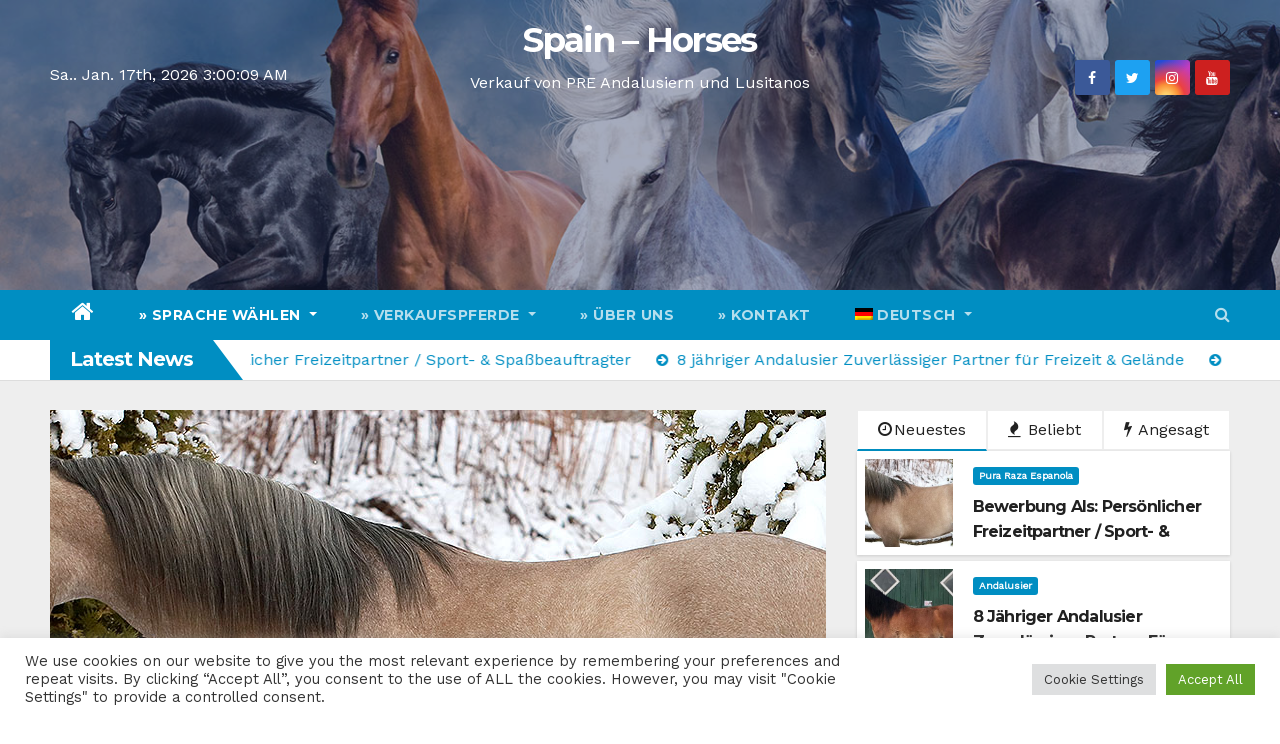

--- FILE ---
content_type: text/html; charset=UTF-8
request_url: https://spain-horses.com/
body_size: 22815
content:
<!DOCTYPE html>
<html lang="de-DE" prefix="og: https://ogp.me/ns#">
<head>
<meta charset="UTF-8">
<meta name="viewport" content="width=device-width, initial-scale=1">
<link rel="profile" href="http://gmpg.org/xfn/11">
<link rel="alternate" hreflang="de" href="https://spain-horses.com/" />
<link rel="alternate" hreflang="en" href="https://spain-horses.com/en/" />
<link rel="alternate" hreflang="es" href="https://spain-horses.com/es/" />
<link rel="alternate" hreflang="x-default" href="https://spain-horses.com/" />

<!-- Suchmaschinen-Optimierung durch Rank Math PRO - https://rankmath.com/ -->
<title>Spain - Horses | Verkauf von PRE Andalusiern und Lusitanos</title>
<meta name="description" content="Verkauf und Vermittling von Spanischen Pferden - Pura Raza Espanola, Andalusier und Lusitanos"/>
<meta name="robots" content="follow, index"/>
<link rel="canonical" href="https://spain-horses.com/" />
<link rel="next" href="https://spain-horses.com/page/2/" />
<meta property="og:locale" content="de_DE" />
<meta property="og:type" content="website" />
<meta property="og:title" content="Spain - Horses | Verkauf von PRE Andalusiern und Lusitanos" />
<meta property="og:description" content="Verkauf und Vermittling von Spanischen Pferden - Pura Raza Espanola, Andalusier und Lusitanos" />
<meta property="og:url" content="https://spain-horses.com/" />
<meta property="og:site_name" content="Spain - Horses" />
<meta name="twitter:card" content="summary_large_image" />
<meta name="twitter:title" content="Spain - Horses | Verkauf von PRE Andalusiern und Lusitanos" />
<meta name="twitter:description" content="Verkauf und Vermittling von Spanischen Pferden - Pura Raza Espanola, Andalusier und Lusitanos" />
<script type="application/ld+json" class="rank-math-schema">{"@context":"https://schema.org","@graph":[{"@type":"Organization","@id":"https://spain-horses.com/#organization","name":"Spain - Horses","sameAs":["https://www.facebook.com/evelyn.mutschlechner.5"]},{"@type":"WebSite","@id":"https://spain-horses.com/#website","url":"https://spain-horses.com","name":"Spain - Horses","publisher":{"@id":"https://spain-horses.com/#organization"},"inLanguage":"de","potentialAction":{"@type":"SearchAction","target":"https://spain-horses.com/?s={search_term_string}","query-input":"required name=search_term_string"}},{"@type":"CollectionPage","@id":"https://spain-horses.com/#webpage","url":"https://spain-horses.com/","name":"Spain - Horses | Verkauf von PRE Andalusiern und Lusitanos","about":{"@id":"https://spain-horses.com/#organization"},"isPartOf":{"@id":"https://spain-horses.com/#website"},"inLanguage":"de"}]}</script>
<meta name="google-site-verification" content="google0fcc7a09c8b40ff5" />
<meta name="msvalidate.01" content="B0FA3F8C1E3C279AA6CB823792C91656" />
<!-- /Rank Math WordPress SEO Plugin -->

<link rel='dns-prefetch' href='//fonts.googleapis.com' />
<link rel="alternate" type="application/rss+xml" title="Spain - Horses &raquo; Feed" href="https://spain-horses.com/feed/" />
<link rel="alternate" type="application/rss+xml" title="Spain - Horses &raquo; Kommentar-Feed" href="https://spain-horses.com/comments/feed/" />
<style id='wp-img-auto-sizes-contain-inline-css' type='text/css'>
img:is([sizes=auto i],[sizes^="auto," i]){contain-intrinsic-size:3000px 1500px}
/*# sourceURL=wp-img-auto-sizes-contain-inline-css */
</style>
<link rel='stylesheet' id='dashicons-css' href='https://spain-horses.com/wp-includes/css/dashicons.min.css?ver=6.9' type='text/css' media='all' />
<link rel='stylesheet' id='post-views-counter-frontend-css' href='https://spain-horses.com/wp-content/plugins/post-views-counter/css/frontend.css?ver=1.7.0' type='text/css' media='all' />
<style id='wp-emoji-styles-inline-css' type='text/css'>

	img.wp-smiley, img.emoji {
		display: inline !important;
		border: none !important;
		box-shadow: none !important;
		height: 1em !important;
		width: 1em !important;
		margin: 0 0.07em !important;
		vertical-align: -0.1em !important;
		background: none !important;
		padding: 0 !important;
	}
/*# sourceURL=wp-emoji-styles-inline-css */
</style>
<link rel='stylesheet' id='wp-block-library-css' href='https://spain-horses.com/wp-includes/css/dist/block-library/style.min.css?ver=6.9' type='text/css' media='all' />
<style id='global-styles-inline-css' type='text/css'>
:root{--wp--preset--aspect-ratio--square: 1;--wp--preset--aspect-ratio--4-3: 4/3;--wp--preset--aspect-ratio--3-4: 3/4;--wp--preset--aspect-ratio--3-2: 3/2;--wp--preset--aspect-ratio--2-3: 2/3;--wp--preset--aspect-ratio--16-9: 16/9;--wp--preset--aspect-ratio--9-16: 9/16;--wp--preset--color--black: #000000;--wp--preset--color--cyan-bluish-gray: #abb8c3;--wp--preset--color--white: #ffffff;--wp--preset--color--pale-pink: #f78da7;--wp--preset--color--vivid-red: #cf2e2e;--wp--preset--color--luminous-vivid-orange: #ff6900;--wp--preset--color--luminous-vivid-amber: #fcb900;--wp--preset--color--light-green-cyan: #7bdcb5;--wp--preset--color--vivid-green-cyan: #00d084;--wp--preset--color--pale-cyan-blue: #8ed1fc;--wp--preset--color--vivid-cyan-blue: #0693e3;--wp--preset--color--vivid-purple: #9b51e0;--wp--preset--gradient--vivid-cyan-blue-to-vivid-purple: linear-gradient(135deg,rgb(6,147,227) 0%,rgb(155,81,224) 100%);--wp--preset--gradient--light-green-cyan-to-vivid-green-cyan: linear-gradient(135deg,rgb(122,220,180) 0%,rgb(0,208,130) 100%);--wp--preset--gradient--luminous-vivid-amber-to-luminous-vivid-orange: linear-gradient(135deg,rgb(252,185,0) 0%,rgb(255,105,0) 100%);--wp--preset--gradient--luminous-vivid-orange-to-vivid-red: linear-gradient(135deg,rgb(255,105,0) 0%,rgb(207,46,46) 100%);--wp--preset--gradient--very-light-gray-to-cyan-bluish-gray: linear-gradient(135deg,rgb(238,238,238) 0%,rgb(169,184,195) 100%);--wp--preset--gradient--cool-to-warm-spectrum: linear-gradient(135deg,rgb(74,234,220) 0%,rgb(151,120,209) 20%,rgb(207,42,186) 40%,rgb(238,44,130) 60%,rgb(251,105,98) 80%,rgb(254,248,76) 100%);--wp--preset--gradient--blush-light-purple: linear-gradient(135deg,rgb(255,206,236) 0%,rgb(152,150,240) 100%);--wp--preset--gradient--blush-bordeaux: linear-gradient(135deg,rgb(254,205,165) 0%,rgb(254,45,45) 50%,rgb(107,0,62) 100%);--wp--preset--gradient--luminous-dusk: linear-gradient(135deg,rgb(255,203,112) 0%,rgb(199,81,192) 50%,rgb(65,88,208) 100%);--wp--preset--gradient--pale-ocean: linear-gradient(135deg,rgb(255,245,203) 0%,rgb(182,227,212) 50%,rgb(51,167,181) 100%);--wp--preset--gradient--electric-grass: linear-gradient(135deg,rgb(202,248,128) 0%,rgb(113,206,126) 100%);--wp--preset--gradient--midnight: linear-gradient(135deg,rgb(2,3,129) 0%,rgb(40,116,252) 100%);--wp--preset--font-size--small: 13px;--wp--preset--font-size--medium: 20px;--wp--preset--font-size--large: 36px;--wp--preset--font-size--x-large: 42px;--wp--preset--spacing--20: 0.44rem;--wp--preset--spacing--30: 0.67rem;--wp--preset--spacing--40: 1rem;--wp--preset--spacing--50: 1.5rem;--wp--preset--spacing--60: 2.25rem;--wp--preset--spacing--70: 3.38rem;--wp--preset--spacing--80: 5.06rem;--wp--preset--shadow--natural: 6px 6px 9px rgba(0, 0, 0, 0.2);--wp--preset--shadow--deep: 12px 12px 50px rgba(0, 0, 0, 0.4);--wp--preset--shadow--sharp: 6px 6px 0px rgba(0, 0, 0, 0.2);--wp--preset--shadow--outlined: 6px 6px 0px -3px rgb(255, 255, 255), 6px 6px rgb(0, 0, 0);--wp--preset--shadow--crisp: 6px 6px 0px rgb(0, 0, 0);}:where(.is-layout-flex){gap: 0.5em;}:where(.is-layout-grid){gap: 0.5em;}body .is-layout-flex{display: flex;}.is-layout-flex{flex-wrap: wrap;align-items: center;}.is-layout-flex > :is(*, div){margin: 0;}body .is-layout-grid{display: grid;}.is-layout-grid > :is(*, div){margin: 0;}:where(.wp-block-columns.is-layout-flex){gap: 2em;}:where(.wp-block-columns.is-layout-grid){gap: 2em;}:where(.wp-block-post-template.is-layout-flex){gap: 1.25em;}:where(.wp-block-post-template.is-layout-grid){gap: 1.25em;}.has-black-color{color: var(--wp--preset--color--black) !important;}.has-cyan-bluish-gray-color{color: var(--wp--preset--color--cyan-bluish-gray) !important;}.has-white-color{color: var(--wp--preset--color--white) !important;}.has-pale-pink-color{color: var(--wp--preset--color--pale-pink) !important;}.has-vivid-red-color{color: var(--wp--preset--color--vivid-red) !important;}.has-luminous-vivid-orange-color{color: var(--wp--preset--color--luminous-vivid-orange) !important;}.has-luminous-vivid-amber-color{color: var(--wp--preset--color--luminous-vivid-amber) !important;}.has-light-green-cyan-color{color: var(--wp--preset--color--light-green-cyan) !important;}.has-vivid-green-cyan-color{color: var(--wp--preset--color--vivid-green-cyan) !important;}.has-pale-cyan-blue-color{color: var(--wp--preset--color--pale-cyan-blue) !important;}.has-vivid-cyan-blue-color{color: var(--wp--preset--color--vivid-cyan-blue) !important;}.has-vivid-purple-color{color: var(--wp--preset--color--vivid-purple) !important;}.has-black-background-color{background-color: var(--wp--preset--color--black) !important;}.has-cyan-bluish-gray-background-color{background-color: var(--wp--preset--color--cyan-bluish-gray) !important;}.has-white-background-color{background-color: var(--wp--preset--color--white) !important;}.has-pale-pink-background-color{background-color: var(--wp--preset--color--pale-pink) !important;}.has-vivid-red-background-color{background-color: var(--wp--preset--color--vivid-red) !important;}.has-luminous-vivid-orange-background-color{background-color: var(--wp--preset--color--luminous-vivid-orange) !important;}.has-luminous-vivid-amber-background-color{background-color: var(--wp--preset--color--luminous-vivid-amber) !important;}.has-light-green-cyan-background-color{background-color: var(--wp--preset--color--light-green-cyan) !important;}.has-vivid-green-cyan-background-color{background-color: var(--wp--preset--color--vivid-green-cyan) !important;}.has-pale-cyan-blue-background-color{background-color: var(--wp--preset--color--pale-cyan-blue) !important;}.has-vivid-cyan-blue-background-color{background-color: var(--wp--preset--color--vivid-cyan-blue) !important;}.has-vivid-purple-background-color{background-color: var(--wp--preset--color--vivid-purple) !important;}.has-black-border-color{border-color: var(--wp--preset--color--black) !important;}.has-cyan-bluish-gray-border-color{border-color: var(--wp--preset--color--cyan-bluish-gray) !important;}.has-white-border-color{border-color: var(--wp--preset--color--white) !important;}.has-pale-pink-border-color{border-color: var(--wp--preset--color--pale-pink) !important;}.has-vivid-red-border-color{border-color: var(--wp--preset--color--vivid-red) !important;}.has-luminous-vivid-orange-border-color{border-color: var(--wp--preset--color--luminous-vivid-orange) !important;}.has-luminous-vivid-amber-border-color{border-color: var(--wp--preset--color--luminous-vivid-amber) !important;}.has-light-green-cyan-border-color{border-color: var(--wp--preset--color--light-green-cyan) !important;}.has-vivid-green-cyan-border-color{border-color: var(--wp--preset--color--vivid-green-cyan) !important;}.has-pale-cyan-blue-border-color{border-color: var(--wp--preset--color--pale-cyan-blue) !important;}.has-vivid-cyan-blue-border-color{border-color: var(--wp--preset--color--vivid-cyan-blue) !important;}.has-vivid-purple-border-color{border-color: var(--wp--preset--color--vivid-purple) !important;}.has-vivid-cyan-blue-to-vivid-purple-gradient-background{background: var(--wp--preset--gradient--vivid-cyan-blue-to-vivid-purple) !important;}.has-light-green-cyan-to-vivid-green-cyan-gradient-background{background: var(--wp--preset--gradient--light-green-cyan-to-vivid-green-cyan) !important;}.has-luminous-vivid-amber-to-luminous-vivid-orange-gradient-background{background: var(--wp--preset--gradient--luminous-vivid-amber-to-luminous-vivid-orange) !important;}.has-luminous-vivid-orange-to-vivid-red-gradient-background{background: var(--wp--preset--gradient--luminous-vivid-orange-to-vivid-red) !important;}.has-very-light-gray-to-cyan-bluish-gray-gradient-background{background: var(--wp--preset--gradient--very-light-gray-to-cyan-bluish-gray) !important;}.has-cool-to-warm-spectrum-gradient-background{background: var(--wp--preset--gradient--cool-to-warm-spectrum) !important;}.has-blush-light-purple-gradient-background{background: var(--wp--preset--gradient--blush-light-purple) !important;}.has-blush-bordeaux-gradient-background{background: var(--wp--preset--gradient--blush-bordeaux) !important;}.has-luminous-dusk-gradient-background{background: var(--wp--preset--gradient--luminous-dusk) !important;}.has-pale-ocean-gradient-background{background: var(--wp--preset--gradient--pale-ocean) !important;}.has-electric-grass-gradient-background{background: var(--wp--preset--gradient--electric-grass) !important;}.has-midnight-gradient-background{background: var(--wp--preset--gradient--midnight) !important;}.has-small-font-size{font-size: var(--wp--preset--font-size--small) !important;}.has-medium-font-size{font-size: var(--wp--preset--font-size--medium) !important;}.has-large-font-size{font-size: var(--wp--preset--font-size--large) !important;}.has-x-large-font-size{font-size: var(--wp--preset--font-size--x-large) !important;}
/*# sourceURL=global-styles-inline-css */
</style>

<style id='classic-theme-styles-inline-css' type='text/css'>
/*! This file is auto-generated */
.wp-block-button__link{color:#fff;background-color:#32373c;border-radius:9999px;box-shadow:none;text-decoration:none;padding:calc(.667em + 2px) calc(1.333em + 2px);font-size:1.125em}.wp-block-file__button{background:#32373c;color:#fff;text-decoration:none}
/*# sourceURL=/wp-includes/css/classic-themes.min.css */
</style>
<link rel='stylesheet' id='cookie-law-info-css' href='https://spain-horses.com/wp-content/plugins/cookie-law-info/legacy/public/css/cookie-law-info-public.css?ver=3.3.9.1' type='text/css' media='all' />
<link rel='stylesheet' id='cookie-law-info-gdpr-css' href='https://spain-horses.com/wp-content/plugins/cookie-law-info/legacy/public/css/cookie-law-info-gdpr.css?ver=3.3.9.1' type='text/css' media='all' />
<link rel='stylesheet' id='wpml-legacy-post-translations-0-css' href='https://spain-horses.com/wp-content/plugins/sitepress-multilingual-cms/templates/language-switchers/legacy-post-translations/style.min.css?ver=1' type='text/css' media='all' />
<link rel='stylesheet' id='wpml-menu-item-0-css' href='https://spain-horses.com/wp-content/plugins/sitepress-multilingual-cms/templates/language-switchers/menu-item/style.min.css?ver=1' type='text/css' media='all' />
<link rel='stylesheet' id='newsup-fonts-css' href='//fonts.googleapis.com/css?family=Montserrat%3A400%2C500%2C700%2C800%7CWork%2BSans%26display%3Dswap&#038;subset=latin%2Clatin-ext' type='text/css' media='all' />
<link rel='stylesheet' id='newsup-google-fonts-css' href='//fonts.googleapis.com/css?family=ABeeZee%7CAbel%7CAbril+Fatface%7CAclonica%7CAcme%7CActor%7CAdamina%7CAdvent+Pro%7CAguafina+Script%7CAkronim%7CAladin%7CAldrich%7CAlef%7CAlegreya%7CAlegreya+SC%7CAlegreya+Sans%7CAlegreya+Sans+SC%7CAlex+Brush%7CAlfa+Slab+One%7CAlice%7CAlike%7CAlike+Angular%7CAllan%7CAllerta%7CAllerta+Stencil%7CAllura%7CAlmendra%7CAlmendra+Display%7CAlmendra+SC%7CAmarante%7CAmaranth%7CAmatic+SC%7CAmatica+SC%7CAmethysta%7CAmiko%7CAmiri%7CAmita%7CAnaheim%7CAndada%7CAndika%7CAngkor%7CAnnie+Use+Your+Telescope%7CAnonymous+Pro%7CAntic%7CAntic+Didone%7CAntic+Slab%7CAnton%7CArapey%7CArbutus%7CArbutus+Slab%7CArchitects+Daughter%7CArchivo+Black%7CArchivo+Narrow%7CAref+Ruqaa%7CArima+Madurai%7CArimo%7CArizonia%7CArmata%7CArtifika%7CArvo%7CArya%7CAsap%7CAsar%7CAsset%7CAssistant%7CAstloch%7CAsul%7CAthiti%7CAtma%7CAtomic+Age%7CAubrey%7CAudiowide%7CAutour+One%7CAverage%7CAverage+Sans%7CAveria+Gruesa+Libre%7CAveria+Libre%7CAveria+Sans+Libre%7CAveria+Serif+Libre%7CBad+Script%7CBaloo%7CBaloo+Bhai%7CBaloo+Da%7CBaloo+Thambi%7CBalthazar%7CBangers%7CBasic%7CBattambang%7CBaumans%7CBayon%7CBelgrano%7CBelleza%7CBenchNine%7CBentham%7CBerkshire+Swash%7CBevan%7CBigelow+Rules%7CBigshot+One%7CBilbo%7CBilbo+Swash+Caps%7CBioRhyme%7CBioRhyme+Expanded%7CBiryani%7CBitter%7CBlack+Ops+One%7CBokor%7CBonbon%7CBoogaloo%7CBowlby+One%7CBowlby+One+SC%7CBrawler%7CBree+Serif%7CBubblegum+Sans%7CBubbler+One%7CBuda%7CBuenard%7CBungee%7CBungee+Hairline%7CBungee+Inline%7CBungee+Outline%7CBungee+Shade%7CButcherman%7CButterfly+Kids%7CCabin%7CCabin+Condensed%7CCabin+Sketch%7CCaesar+Dressing%7CCagliostro%7CCairo%7CCalligraffitti%7CCambay%7CCambo%7CCandal%7CCantarell%7CCantata+One%7CCantora+One%7CCapriola%7CCardo%7CCarme%7CCarrois+Gothic%7CCarrois+Gothic+SC%7CCarter+One%7CCatamaran%7CCaudex%7CCaveat%7CCaveat+Brush%7CCedarville+Cursive%7CCeviche+One%7CChanga%7CChanga+One%7CChango%7CChathura%7CChau+Philomene+One%7CChela+One%7CChelsea+Market%7CChenla%7CCherry+Cream+Soda%7CCherry+Swash%7CChewy%7CChicle%7CChivo%7CChonburi%7CCinzel%7CCinzel+Decorative%7CClicker+Script%7CCoda%7CCoda+Caption%7CCodystar%7CCoiny%7CCombo%7CComfortaa%7CComing+Soon%7CConcert+One%7CCondiment%7CContent%7CContrail+One%7CConvergence%7CCookie%7CCopse%7CCorben%7CCormorant%7CCormorant+Garamond%7CCormorant+Infant%7CCormorant+SC%7CCormorant+Unicase%7CCormorant+Upright%7CCourgette%7CCousine%7CCoustard%7CCovered+By+Your+Grace%7CCrafty+Girls%7CCreepster%7CCrete+Round%7CCrimson+Text%7CCroissant+One%7CCrushed%7CCuprum%7CCutive%7CCutive+Mono%7CDamion%7CDancing+Script%7CDangrek%7CDavid+Libre%7CDawning+of+a+New+Day%7CDays+One%7CDekko%7CDelius%7CDelius+Swash+Caps%7CDelius+Unicase%7CDella+Respira%7CDenk+One%7CDevonshire%7CDhurjati%7CDidact+Gothic%7CDiplomata%7CDiplomata+SC%7CDomine%7CDonegal+One%7CDoppio+One%7CDorsa%7CDosis%7CDr+Sugiyama%7CDroid+Sans%7CDroid+Sans+Mono%7CDroid+Serif%7CDuru+Sans%7CDynalight%7CEB+Garamond%7CEagle+Lake%7CEater%7CEconomica%7CEczar%7CEk+Mukta%7CEl+Messiri%7CElectrolize%7CElsie%7CElsie+Swash+Caps%7CEmblema+One%7CEmilys+Candy%7CEngagement%7CEnglebert%7CEnriqueta%7CErica+One%7CEsteban%7CEuphoria+Script%7CEwert%7CExo%7CExo+2%7CExpletus+Sans%7CFanwood+Text%7CFarsan%7CFascinate%7CFascinate+Inline%7CFaster+One%7CFasthand%7CFauna+One%7CFederant%7CFedero%7CFelipa%7CFenix%7CFinger+Paint%7CFira+Mono%7CFira+Sans%7CFjalla+One%7CFjord+One%7CFlamenco%7CFlavors%7CFondamento%7CFontdiner+Swanky%7CForum%7CFrancois+One%7CFrank+Ruhl+Libre%7CFreckle+Face%7CFredericka+the+Great%7CFredoka+One%7CFreehand%7CFresca%7CFrijole%7CFruktur%7CFugaz+One%7CGFS+Didot%7CGFS+Neohellenic%7CGabriela%7CGafata%7CGalada%7CGaldeano%7CGalindo%7CGentium+Basic%7CGentium+Book+Basic%7CGeo%7CGeostar%7CGeostar+Fill%7CGermania+One%7CGidugu%7CGilda+Display%7CGive+You+Glory%7CGlass+Antiqua%7CGlegoo%7CGloria+Hallelujah%7CGoblin+One%7CGochi+Hand%7CGorditas%7CGoudy+Bookletter+1911%7CGraduate%7CGrand+Hotel%7CGravitas+One%7CGreat+Vibes%7CGriffy%7CGruppo%7CGudea%7CGurajada%7CHabibi%7CHalant%7CHammersmith+One%7CHanalei%7CHanalei+Fill%7CHandlee%7CHanuman%7CHappy+Monkey%7CHarmattan%7CHeadland+One%7CHeebo%7CHenny+Penny%7CHerr+Von+Muellerhoff%7CHind%7CHind+Guntur%7CHind+Madurai%7CHind+Siliguri%7CHind+Vadodara%7CHoltwood+One+SC%7CHomemade+Apple%7CHomenaje%7CIM+Fell+DW+Pica%7CIM+Fell+DW+Pica+SC%7CIM+Fell+Double+Pica%7CIM+Fell+Double+Pica+SC%7CIM+Fell+English%7CIM+Fell+English+SC%7CIM+Fell+French+Canon%7CIM+Fell+French+Canon+SC%7CIM+Fell+Great+Primer%7CIM+Fell+Great+Primer+SC%7CIceberg%7CIceland%7CImprima%7CInconsolata%7CInder%7CIndie+Flower%7CInika%7CInknut+Antiqua%7CIrish+Grover%7CIstok+Web%7CItaliana%7CItalianno%7CItim%7CJacques+Francois%7CJacques+Francois+Shadow%7CJaldi%7CJim+Nightshade%7CJockey+One%7CJolly+Lodger%7CJomhuria%7CJosefin+Sans%7CJosefin+Slab%7CJoti+One%7CJudson%7CJulee%7CJulius+Sans+One%7CJunge%7CJura%7CJust+Another+Hand%7CJust+Me+Again+Down+Here%7CKadwa%7CKalam%7CKameron%7CKanit%7CKantumruy%7CKarla%7CKarma%7CKatibeh%7CKaushan+Script%7CKavivanar%7CKavoon%7CKdam+Thmor%7CKeania+One%7CKelly+Slab%7CKenia%7CKhand%7CKhmer%7CKhula%7CKite+One%7CKnewave%7CKotta+One%7CKoulen%7CKranky%7CKreon%7CKristi%7CKrona+One%7CKumar+One%7CKumar+One+Outline%7CKurale%7CLa+Belle+Aurore%7CLaila%7CLakki+Reddy%7CLalezar%7CLancelot%7CLateef%7CLato%7CLeague+Script%7CLeckerli+One%7CLedger%7CLekton%7CLemon%7CLemonada%7CLibre+Baskerville%7CLibre+Franklin%7CLife+Savers%7CLilita+One%7CLily+Script+One%7CLimelight%7CLinden+Hill%7CLobster%7CLobster+Two%7CLondrina+Outline%7CLondrina+Shadow%7CLondrina+Sketch%7CLondrina+Solid%7CLora%7CLove+Ya+Like+A+Sister%7CLoved+by+the+King%7CLovers+Quarrel%7CLuckiest+Guy%7CLusitana%7CLustria%7CMacondo%7CMacondo+Swash+Caps%7CMada%7CMagra%7CMaiden+Orange%7CMaitree%7CMako%7CMallanna%7CMandali%7CMarcellus%7CMarcellus+SC%7CMarck+Script%7CMargarine%7CMarko+One%7CMarmelad%7CMartel%7CMartel+Sans%7CMarvel%7CMate%7CMate+SC%7CMaven+Pro%7CMcLaren%7CMeddon%7CMedievalSharp%7CMedula+One%7CMeera+Inimai%7CMegrim%7CMeie+Script%7CMerienda%7CMerienda+One%7CMerriweather%7CMerriweather+Sans%7CMetal%7CMetal+Mania%7CMetamorphous%7CMetrophobic%7CMichroma%7CMilonga%7CMiltonian%7CMiltonian+Tattoo%7CMiniver%7CMiriam+Libre%7CMirza%7CMiss+Fajardose%7CMitr%7CModak%7CModern+Antiqua%7CMogra%7CMolengo%7CMolle%7CMonda%7CMonofett%7CMonoton%7CMonsieur+La+Doulaise%7CMontaga%7CMontez%7CMontserrat%7CMontserrat+Alternates%7CMontserrat+Subrayada%7CMoul%7CMoulpali%7CMountains+of+Christmas%7CMouse+Memoirs%7CMr+Bedfort%7CMr+Dafoe%7CMr+De+Haviland%7CMrs+Saint+Delafield%7CMrs+Sheppards%7CMukta+Vaani%7CMuli%7CMystery+Quest%7CNTR%7CNeucha%7CNeuton%7CNew+Rocker%7CNews+Cycle%7CNiconne%7CNixie+One%7CNobile%7CNokora%7CNorican%7CNosifer%7CNothing+You+Could+Do%7CNoticia+Text%7CNoto+Sans%7CNoto+Serif%7CNova+Cut%7CNova+Flat%7CNova+Mono%7CNova+Oval%7CNova+Round%7CNova+Script%7CNova+Slim%7CNova+Square%7CNumans%7CNunito%7COdor+Mean+Chey%7COffside%7COld+Standard+TT%7COldenburg%7COleo+Script%7COleo+Script+Swash+Caps%7COpen+Sans%7COpen+Sans+Condensed%7COranienbaum%7COrbitron%7COregano%7COrienta%7COriginal+Surfer%7COswald%7COver+the+Rainbow%7COverlock%7COverlock+SC%7COvo%7COxygen%7COxygen+Mono%7CPT+Mono%7CPT+Sans%7CPT+Sans+Caption%7CPT+Sans+Narrow%7CPT+Serif%7CPT+Serif+Caption%7CPacifico%7CPalanquin%7CPalanquin+Dark%7CPaprika%7CParisienne%7CPassero+One%7CPassion+One%7CPathway+Gothic+One%7CPatrick+Hand%7CPatrick+Hand+SC%7CPattaya%7CPatua+One%7CPavanam%7CPaytone+One%7CPeddana%7CPeralta%7CPermanent+Marker%7CPetit+Formal+Script%7CPetrona%7CPhilosopher%7CPiedra%7CPinyon+Script%7CPirata+One%7CPlaster%7CPlay%7CPlayball%7CPlayfair+Display%7CPlayfair+Display+SC%7CPodkova%7CPoiret+One%7CPoller+One%7CPoly%7CPompiere%7CPontano+Sans%7CPoppins%7CPort+Lligat+Sans%7CPort+Lligat+Slab%7CPragati+Narrow%7CPrata%7CPreahvihear%7CPress+Start+2P%7CPridi%7CPrincess+Sofia%7CProciono%7CPrompt%7CProsto+One%7CProza+Libre%7CPuritan%7CPurple+Purse%7CQuando%7CQuantico%7CQuattrocento%7CQuattrocento+Sans%7CQuestrial%7CQuicksand%7CQuintessential%7CQwigley%7CRacing+Sans+One%7CRadley%7CRajdhani%7CRakkas%7CRaleway%7CRaleway+Dots%7CRamabhadra%7CRamaraja%7CRambla%7CRammetto+One%7CRanchers%7CRancho%7CRanga%7CRasa%7CRationale%7CRavi+Prakash%7CRedressed%7CReem+Kufi%7CReenie+Beanie%7CRevalia%7CRhodium+Libre%7CRibeye%7CRibeye+Marrow%7CRighteous%7CRisque%7CRoboto%7CRoboto+Condensed%7CRoboto+Mono%7CRoboto+Slab%7CRochester%7CRock+Salt%7CRokkitt%7CRomanesco%7CRopa+Sans%7CRosario%7CRosarivo%7CRouge+Script%7CRozha+One%7CRubik%7CRubik+Mono+One%7CRubik+One%7CRuda%7CRufina%7CRuge+Boogie%7CRuluko%7CRum+Raisin%7CRuslan+Display%7CRusso+One%7CRuthie%7CRye%7CSacramento%7CSahitya%7CSail%7CSalsa%7CSanchez%7CSancreek%7CSansita+One%7CSarala%7CSarina%7CSarpanch%7CSatisfy%7CScada%7CScheherazade%7CSchoolbell%7CScope+One%7CSeaweed+Script%7CSecular+One%7CSevillana%7CSeymour+One%7CShadows+Into+Light%7CShadows+Into+Light+Two%7CShanti%7CShare%7CShare+Tech%7CShare+Tech+Mono%7CShojumaru%7CShort+Stack%7CShrikhand%7CSiemreap%7CSigmar+One%7CSignika%7CSignika+Negative%7CSimonetta%7CSintony%7CSirin+Stencil%7CSix+Caps%7CSkranji%7CSlabo+13px%7CSlabo+27px%7CSlackey%7CSmokum%7CSmythe%7CSniglet%7CSnippet%7CSnowburst+One%7CSofadi+One%7CSofia%7CSonsie+One%7CSorts+Mill+Goudy%7CSource+Code+Pro%7CSource+Sans+Pro%7CSource+Serif+Pro%7CSpace+Mono%7CSpecial+Elite%7CSpicy+Rice%7CSpinnaker%7CSpirax%7CSquada+One%7CSree+Krushnadevaraya%7CSriracha%7CStalemate%7CStalinist+One%7CStardos+Stencil%7CStint+Ultra+Condensed%7CStint+Ultra+Expanded%7CStoke%7CStrait%7CSue+Ellen+Francisco%7CSuez+One%7CSumana%7CSunshiney%7CSupermercado+One%7CSura%7CSuranna%7CSuravaram%7CSuwannaphum%7CSwanky+and+Moo+Moo%7CSyncopate%7CTangerine%7CTaprom%7CTauri%7CTaviraj%7CTeko%7CTelex%7CTenali+Ramakrishna%7CTenor+Sans%7CText+Me+One%7CThe+Girl+Next+Door%7CTienne%7CTillana%7CTimmana%7CTinos%7CTitan+One%7CTitillium+Web%7CTrade+Winds%7CTrirong%7CTrocchi%7CTrochut%7CTrykker%7CTulpen+One%7CUbuntu%7CUbuntu+Condensed%7CUbuntu+Mono%7CUltra%7CUncial+Antiqua%7CUnderdog%7CUnica+One%7CUnifrakturCook%7CUnifrakturMaguntia%7CUnkempt%7CUnlock%7CUnna%7CVT323%7CVampiro+One%7CVarela%7CVarela+Round%7CVast+Shadow%7CVesper+Libre%7CVibur%7CVidaloka%7CViga%7CVoces%7CVolkhov%7CVollkorn%7CVoltaire%7CWaiting+for+the+Sunrise%7CWallpoet%7CWalter+Turncoat%7CWarnes%7CWellfleet%7CWendy+One%7CWire+One%7CWork+Sans%7CYanone+Kaffeesatz%7CYantramanav%7CYatra+One%7CYellowtail%7CYeseva+One%7CYesteryear%7CYrsa%7CZeyada&#038;subset=latin%2Clatin-ext' type='text/css' media='all' />
<link rel='stylesheet' id='bootstrap-css' href='https://spain-horses.com/wp-content/themes/newsup-pro/css/bootstrap.css?ver=6.9' type='text/css' media='all' />
<link rel='stylesheet' id='newsup-style-css' href='https://spain-horses.com/wp-content/themes/newsup-pro/style.css?ver=6.9' type='text/css' media='all' />
<link rel='stylesheet' id='default-css' href='https://spain-horses.com/wp-content/themes/newsup-pro/css/colors/wordpress.css?ver=6.9' type='text/css' media='all' />
<link rel='stylesheet' id='light-css' href='https://spain-horses.com/wp-content/themes/newsup-pro/css/colors/light.css?ver=6.9' type='text/css' media='all' />
<link rel='stylesheet' id='font-awesome-css' href='https://spain-horses.com/wp-content/themes/newsup-pro/css/font-awesome.css?ver=6.9' type='text/css' media='all' />
<link rel='stylesheet' id='owl-carousel-css' href='https://spain-horses.com/wp-content/themes/newsup-pro/css/owl.carousel.css?ver=6.9' type='text/css' media='all' />
<link rel='stylesheet' id='smartmenus-css' href='https://spain-horses.com/wp-content/themes/newsup-pro/css/jquery.smartmenus.bootstrap.css?ver=6.9' type='text/css' media='all' />
<link rel='stylesheet' id='ari-fancybox-css' href='https://spain-horses.com/wp-content/plugins/ari-fancy-lightbox/assets/fancybox/jquery.fancybox.min.css?ver=1.4.1' type='text/css' media='all' />
<style id='ari-fancybox-inline-css' type='text/css'>
BODY .fancybox-container{z-index:200000}BODY .fancybox-is-open .fancybox-bg{opacity:0.87}BODY .fancybox-bg {background-color:#0f0f11}BODY .fancybox-thumbs {background-color:#ffffff}
/*# sourceURL=ari-fancybox-inline-css */
</style>
<script type="text/javascript" src="https://spain-horses.com/wp-includes/js/jquery/jquery.min.js?ver=3.7.1" id="jquery-core-js"></script>
<script type="text/javascript" src="https://spain-horses.com/wp-includes/js/jquery/jquery-migrate.min.js?ver=3.4.1" id="jquery-migrate-js"></script>
<script type="text/javascript" id="cookie-law-info-js-extra">
/* <![CDATA[ */
var Cli_Data = {"nn_cookie_ids":[],"cookielist":[],"non_necessary_cookies":[],"ccpaEnabled":"","ccpaRegionBased":"","ccpaBarEnabled":"","strictlyEnabled":["necessary","obligatoire"],"ccpaType":"gdpr","js_blocking":"1","custom_integration":"","triggerDomRefresh":"","secure_cookies":""};
var cli_cookiebar_settings = {"animate_speed_hide":"500","animate_speed_show":"500","background":"#FFF","border":"#b1a6a6c2","border_on":"","button_1_button_colour":"#61a229","button_1_button_hover":"#4e8221","button_1_link_colour":"#fff","button_1_as_button":"1","button_1_new_win":"","button_2_button_colour":"#333","button_2_button_hover":"#292929","button_2_link_colour":"#444","button_2_as_button":"","button_2_hidebar":"","button_3_button_colour":"#dedfe0","button_3_button_hover":"#b2b2b3","button_3_link_colour":"#333333","button_3_as_button":"1","button_3_new_win":"","button_4_button_colour":"#dedfe0","button_4_button_hover":"#b2b2b3","button_4_link_colour":"#333333","button_4_as_button":"1","button_7_button_colour":"#61a229","button_7_button_hover":"#4e8221","button_7_link_colour":"#fff","button_7_as_button":"1","button_7_new_win":"","font_family":"inherit","header_fix":"","notify_animate_hide":"1","notify_animate_show":"","notify_div_id":"#cookie-law-info-bar","notify_position_horizontal":"right","notify_position_vertical":"bottom","scroll_close":"","scroll_close_reload":"","accept_close_reload":"","reject_close_reload":"","showagain_tab":"1","showagain_background":"#fff","showagain_border":"#000","showagain_div_id":"#cookie-law-info-again","showagain_x_position":"100px","text":"#333333","show_once_yn":"","show_once":"10000","logging_on":"","as_popup":"","popup_overlay":"1","bar_heading_text":"","cookie_bar_as":"banner","popup_showagain_position":"bottom-right","widget_position":"left"};
var log_object = {"ajax_url":"https://spain-horses.com/wp-admin/admin-ajax.php"};
//# sourceURL=cookie-law-info-js-extra
/* ]]> */
</script>
<script type="text/javascript" src="https://spain-horses.com/wp-content/plugins/cookie-law-info/legacy/public/js/cookie-law-info-public.js?ver=3.3.9.1" id="cookie-law-info-js"></script>
<script type="text/javascript" src="https://spain-horses.com/wp-content/themes/newsup-pro/js/navigation.js?ver=6.9" id="newsup-navigation-js"></script>
<script type="text/javascript" src="https://spain-horses.com/wp-content/themes/newsup-pro/js/bootstrap.js?ver=6.9" id="newsup_bootstrap_script-js"></script>
<script type="text/javascript" src="https://spain-horses.com/wp-content/themes/newsup-pro/js/owl.carousel.min.js?ver=6.9" id="owl-carousel-min-js"></script>
<script type="text/javascript" src="https://spain-horses.com/wp-content/themes/newsup-pro/js/jquery.marquee.min.js?ver=6.9" id="newsup_marquee-js-js"></script>
<script type="text/javascript" src="https://spain-horses.com/wp-content/themes/newsup-pro/js/main.js?ver=6.9" id="newsup_main-js-js"></script>
<script type="text/javascript" src="https://spain-horses.com/wp-content/themes/newsup-pro/js/jquery.smartmenus.js?ver=6.9" id="smartmenus-js-js"></script>
<script type="text/javascript" src="https://spain-horses.com/wp-content/themes/newsup-pro/js/bootstrap-smartmenus.js?ver=6.9" id="bootstrap-smartmenus-js-js"></script>
<script type="text/javascript" id="ari-fancybox-js-extra">
/* <![CDATA[ */
var ARI_FANCYBOX = {"lightbox":{"backFocus":false,"trapFocus":false,"thumbs":{"hideOnClose":false},"touch":{"vertical":true,"momentum":true},"buttons":["slideShow","fullScreen","thumbs","close"],"lang":"custom","i18n":{"custom":{"PREV":"Previous","NEXT":"Next","PLAY_START":"Start slideshow (P)","PLAY_STOP":"Stop slideshow (P)","FULL_SCREEN":"Full screen (F)","THUMBS":"Thumbnails (G)","CLOSE":"Close (Esc)","ERROR":"The requested content cannot be loaded. \u003Cbr/\u003E Please try again later."}}},"convert":{"youtube":{"convert":true}},"sanitize":null,"viewers":{"pdfjs":{"url":"https://spain-horses.com/wp-content/plugins/ari-fancy-lightbox/assets/pdfjs/web/viewer.html"}}};
//# sourceURL=ari-fancybox-js-extra
/* ]]> */
</script>
<script type="text/javascript" src="https://spain-horses.com/wp-content/plugins/ari-fancy-lightbox/assets/fancybox/jquery.fancybox.min.js?ver=1.4.1" id="ari-fancybox-js"></script>
<link rel="https://api.w.org/" href="https://spain-horses.com/wp-json/" /><link rel="EditURI" type="application/rsd+xml" title="RSD" href="https://spain-horses.com/xmlrpc.php?rsd" />
<meta name="generator" content="WordPress 6.9" />
        <script>
            var errorQueue = [];
            var timeout;

            function isBot() {
                const bots = ['bot', 'googlebot', 'bingbot', 'facebook', 'slurp', 'twitter', 'yahoo'];
                const userAgent = navigator.userAgent.toLowerCase();
                return bots.some(bot => userAgent.includes(bot));
            }
            window.onerror = function(msg, url, line) {
                var errorMessage = [
                    'Message: ' + msg,
                    'URL: ' + url,
                    'Line: ' + line
                ].join(' - ');
                // Filter out bot errors...
                if (isBot()) {
                    return;
                }
                //console.log(errorMessage);
                errorQueue.push(errorMessage);
                if (errorQueue.length >= 5) {
                    sendErrorsToServer();
                } else {
                    clearTimeout(timeout);
                    timeout = setTimeout(sendErrorsToServer, 5000);
                }
            }

            function sendErrorsToServer() {
                if (errorQueue.length > 0) {
                    var message;
                    if (errorQueue.length === 1) {
                        // Se houver apenas um erro, mantenha o formato atual
                        message = errorQueue[0];
                    } else {
                        // Se houver múltiplos erros, use quebras de linha para separá-los
                        message = errorQueue.join('\n\n');
                    }
                    var xhr = new XMLHttpRequest();
                    var nonce = 'b345b304e9';
                    var ajaxurl = 'https://spain-horses.com/wp-admin/admin-ajax.php?action=bill_minozzi_js_error_catched&_wpnonce=b345b304e9';
                    xhr.open('POST', encodeURI(ajaxurl));
                    xhr.setRequestHeader('Content-Type', 'application/x-www-form-urlencoded');
                    xhr.onload = function() {
                        if (xhr.status === 200) {
                            // console.log('Success:', xhr.responseText);
                        } else {
                            console.log('Error:', xhr.status);
                        }
                    };
                    xhr.onerror = function() {
                        console.error('Request failed');
                    };
                    xhr.send('action=bill_minozzi_js_error_catched&_wpnonce=' + nonce + '&bill_js_error_catched=' + encodeURIComponent(message));
                    errorQueue = []; // Limpa a fila de erros após o envio
                }
            }

            function sendErrorsToServer() {
                if (errorQueue.length > 0) {
                    var message = errorQueue.join(' | ');
                    //console.error(message);
                    var xhr = new XMLHttpRequest();
                    var nonce = 'b345b304e9';
                    var ajaxurl = 'https://spain-horses.com/wp-admin/admin-ajax.php?action=bill_minozzi_js_error_catched&_wpnonce=b345b304e9'; // No need to esc_js here
                    xhr.open('POST', encodeURI(ajaxurl));
                    xhr.setRequestHeader('Content-Type', 'application/x-www-form-urlencoded');
                    xhr.onload = function() {
                        if (xhr.status === 200) {
                            //console.log('Success:::', xhr.responseText);
                        } else {
                            console.log('Error:', xhr.status);
                        }
                    };
                    xhr.onerror = function() {
                        console.error('Request failed');
                    };
                    xhr.send('action=bill_minozzi_js_error_catched&_wpnonce=' + nonce + '&bill_js_error_catched=' + encodeURIComponent(message));
                    errorQueue = []; // Clear the error queue after sending
                }
            }

            function sendErrorsToServer() {
                if (errorQueue.length > 0) {
                    var message = errorQueue.join('\n\n'); // Usa duas quebras de linha como separador
                    var xhr = new XMLHttpRequest();
                    var nonce = 'b345b304e9';
                    var ajaxurl = 'https://spain-horses.com/wp-admin/admin-ajax.php?action=bill_minozzi_js_error_catched&_wpnonce=b345b304e9';
                    xhr.open('POST', encodeURI(ajaxurl));
                    xhr.setRequestHeader('Content-Type', 'application/x-www-form-urlencoded');
                    xhr.onload = function() {
                        if (xhr.status === 200) {
                            // console.log('Success:', xhr.responseText);
                        } else {
                            console.log('Error:', xhr.status);
                        }
                    };
                    xhr.onerror = function() {
                        console.error('Request failed');
                    };
                    xhr.send('action=bill_minozzi_js_error_catched&_wpnonce=' + nonce + '&bill_js_error_catched=' + encodeURIComponent(message));
                    errorQueue = []; // Limpa a fila de erros após o envio
                }
            }
            window.addEventListener('beforeunload', sendErrorsToServer);
        </script>
<meta name="generator" content="WPML ver:4.8.6 stt:1,3,2;" />
<style type="text/css" id="custom-background-css">
    .wrapper { background: #eee; }
</style>
<style>
.mg-blog-post-box .mg-header h1 a{
	font-size:30px !important;
	font-weight:700 !important;
	font-family:Open Sans !important;
	font-style:normal !important;
	text-transform:none !important;
}
</style>
    <style type="text/css">
            body .site-title a,
        body .site-description {
            color: #ffffff;
        }
        </style>
    </head>
<body class="home blog wp-theme-newsup-pro wide hfeed  ta-hide-date-author-in-list" >
<div id="page" class="site">
<a class="skip-link screen-reader-text" href="#content">
Zum Inhalt springen</a>
<!--wrapper-->
    <div class="wrapper" id="custom-background-css">
     
         <header class="mg-headwidget center">
            <!--==================== TOP BAR ====================-->
            <div class="clearfix"></div>
                        <div class="mg-nav-widget-area-back" style='background-image: url("https://spain-horses.com/wp-content/uploads/2022/03/head01.jpeg" );'>
                        <div class="overlay">
                            <div class="inner"  style="background-color:rgba(32,47,91,0.4);" >  
                <div class="container-fluid">
                    <div class="mg-nav-widget-area">
                        <div class="row">
                          <div class="col-md-4 col-sm-4 text-center-xs">
                                                <div class="heacent">
                        Sa.. Jan. 17th, 2026                             <span  id="time" class="time"></span>
                                                  </div>
                                              </div>
                            <div class="navbar-header col-md-4 text-xs">
                        <div class="site-branding-text">
              <h1 class="site-title"> <a href="https://spain-horses.com/" rel="home">Spain &#8211; Horses</a></h1>
              <p class="site-description">Verkauf von PRE Andalusiern und Lusitanos</p>
            </div>
                      </div>
                          <div class="col-md-4 col-sm-4 text-center-xs">
                                                <ul class="mg-social info-right heacent">
                                                <li><span class="icon-soci facebook"><a  target="_blank" href="https://www.facebook.com/evelyn.mutschlechner.5"><i class="fa fa-facebook"></i></a></span> </li>
                                                    <li><span class="icon-soci twitter"><a target="_blank" href="https://spain-horses.com"><i class="fa fa-twitter"></i></a></span></li>
                                                    <li><span class="icon-soci instagram"><a target="_blank"  href="https://spain-horses.com"><i class="fa fa-instagram"></i></a></span></li>
                                                    <li><span class="icon-soci youtube"><a target="_blank"  href="https://www.youtube.com/channel/UCyQ9ky5XB7lYrgzbSs9wuYw"><i class="fa fa-youtube"></i></a></span></li>
                                              </ul>
                        
                          </div>
                        </div>
                    </div>
                </div>
              </div>
              </div>
          </div>
    <div class="mg-menu-full">
            <nav class="navbar navbar-expand-lg navbar-wp">
              <div class="container-fluid flex-row-reverse">
                <!-- Right nav -->
                <div class="m-header d-flex pl-3 ml-auto my-2 my-lg-0 position-relative align-items-center">
                  <a class="mobilehomebtn" title="Home" href="https://spain-horses.com/"><span class="fa fa-home"></span></a>
                  <!-- navbar-toggle -->
                  <button class="navbar-toggler collapsed mx-auto" type="button" data-toggle="collapse" data-target="#navbar-wp" aria-controls="navbarSupportedContent" aria-expanded="false" aria-label="Toggle navigation">
                    <span class="my-1 mx-2 close fa fa-times"></span>
                    <span class="navbar-toggler-icon"></span>
                  </button>
                  <!-- /navbar-toggle -->
                  <div class="dropdown show mg-search-box">
                    <a class="dropdown-toggle msearch ml-auto" href="#" role="button" id="dropdownMenuLink" data-toggle="dropdown" aria-haspopup="true" aria-expanded="false"> <i class="fa fa-search"></i> </a>
                    <div class="dropdown-menu searchinner" aria-labelledby="dropdownMenuLink">
                      <form role="search" method="get" id="searchform" action="https://spain-horses.com/">
  <div class="input-group">
    <input type="search" class="form-control" placeholder="Suche" value="" name="s" />
    <span class="input-group-btn btn-default">
    <button type="submit" class="btn"> <i class="fa fa-search"></i> </button>
    </span> </div>
</form>                    </div>
                  </div>
                </div>
                <!-- /Right nav -->
                <div class="collapse navbar-collapse" id="navbar-wp">
                  <ul id="menu-menue-deutsch" class="nav navbar-nav"><li class="active home"><a class="homebtn" title="Home" href="https://spain-horses.com"><span class='fa fa-home'></span></a></li><li id="menu-item-24" class="menu-item menu-item-type-custom menu-item-object-custom current-menu-item current_page_item menu-item-home current-menu-ancestor current-menu-parent menu-item-has-children menu-item-24 dropdown active"><a class="nav-link" title="» Sprache wählen" href="https://spain-horses.com" data-toggle="dropdown" class="dropdown-toggle">» Sprache wählen </a>
<ul role="menu" class=" dropdown-menu">
	<li id="menu-item-25" class="menu-item menu-item-type-custom menu-item-object-custom current-menu-item current_page_item menu-item-home menu-item-25 active"><a class="dropdown-item" title="» Deutsch" href="https://spain-horses.com">» Deutsch</a></li>
	<li id="menu-item-26" class="menu-item menu-item-type-custom menu-item-object-custom menu-item-26"><a class="dropdown-item" title="» Englisch" href="https://spain-horses.com/en/">» Englisch</a></li>
	<li id="menu-item-27" class="menu-item menu-item-type-custom menu-item-object-custom menu-item-27"><a class="dropdown-item" title="» Spanisch" href="https://spain-horses.com/es/">» Spanisch</a></li>
</ul>
</li>
<li id="menu-item-646" class="menu-item menu-item-type-taxonomy menu-item-object-category menu-item-has-children menu-item-646 dropdown"><a class="nav-link" title="» Verkaufspferde" href="https://spain-horses.com/verkaufspferde/" data-toggle="dropdown" class="dropdown-toggle">» Verkaufspferde </a>
<ul role="menu" class=" dropdown-menu">
	<li id="menu-item-649" class="menu-item menu-item-type-taxonomy menu-item-object-category menu-item-649"><a class="dropdown-item" title="» Hengste" href="https://spain-horses.com/verkaufspferde/hengste/">» Hengste</a></li>
	<li id="menu-item-651" class="menu-item menu-item-type-taxonomy menu-item-object-category menu-item-651"><a class="dropdown-item" title="» Wallache" href="https://spain-horses.com/verkaufspferde/wallache/">» Wallache</a></li>
	<li id="menu-item-647" class="menu-item menu-item-type-taxonomy menu-item-object-category menu-item-647"><a class="dropdown-item" title="» Stuten" href="https://spain-horses.com/verkaufspferde/stuten/">» Stuten</a></li>
</ul>
</li>
<li id="menu-item-315" class="menu-item menu-item-type-post_type menu-item-object-page menu-item-315"><a class="nav-link" title="» Über Uns" href="https://spain-horses.com/ueber-uns/">» Über Uns</a></li>
<li id="menu-item-892" class="menu-item menu-item-type-post_type menu-item-object-page menu-item-892"><a class="nav-link" title="» Kontakt" href="https://spain-horses.com/kontakt/">» Kontakt</a></li>
<li id="menu-item-wpml-ls-8-de" class="menu-item wpml-ls-slot-8 wpml-ls-item wpml-ls-item-de wpml-ls-current-language wpml-ls-menu-item wpml-ls-first-item menu-item-type-wpml_ls_menu_item menu-item-object-wpml_ls_menu_item menu-item-has-children menu-item-wpml-ls-8-de dropdown"><a class="nav-link" title="
            &lt;img
            class=&quot;wpml-ls-flag&quot;
            src=&quot;https://spain-horses.com/wp-content/plugins/sitepress-multilingual-cms/res/flags/de.png&quot;
            alt=&quot;&quot;
            
            
    /&gt;&lt;span class=&quot;wpml-ls-native&quot; lang=&quot;de&quot;&gt;Deutsch&lt;/span&gt;" href="https://spain-horses.com/" data-toggle="dropdown" class="dropdown-toggle" role="menuitem"><img
            class="wpml-ls-flag"
            src="https://spain-horses.com/wp-content/plugins/sitepress-multilingual-cms/res/flags/de.png"
            alt=""
            
            
    /><span class="wpml-ls-native" lang="de">Deutsch</span> </a>
<ul role="menu" class=" dropdown-menu">
	<li id="menu-item-wpml-ls-8-en" class="menu-item wpml-ls-slot-8 wpml-ls-item wpml-ls-item-en wpml-ls-menu-item menu-item-type-wpml_ls_menu_item menu-item-object-wpml_ls_menu_item menu-item-wpml-ls-8-en"><a title="Zu English wechseln" href="https://spain-horses.com/en/" aria-label="Zu English wechseln" role="menuitem"><span class="glyphicon Zu English wechseln"></span>&nbsp;<img
            class="wpml-ls-flag"
            src="https://spain-horses.com/wp-content/plugins/sitepress-multilingual-cms/res/flags/en.png"
            alt=""
            
            
    /><span class="wpml-ls-native" lang="en">English</span></a></li>
	<li id="menu-item-wpml-ls-8-es" class="menu-item wpml-ls-slot-8 wpml-ls-item wpml-ls-item-es wpml-ls-menu-item wpml-ls-last-item menu-item-type-wpml_ls_menu_item menu-item-object-wpml_ls_menu_item menu-item-wpml-ls-8-es"><a title="Zu Español wechseln" href="https://spain-horses.com/es/" aria-label="Zu Español wechseln" role="menuitem"><span class="glyphicon Zu Español wechseln"></span>&nbsp;<img
            class="wpml-ls-flag"
            src="https://spain-horses.com/wp-content/plugins/sitepress-multilingual-cms/res/flags/es.png"
            alt=""
            
            
    /><span class="wpml-ls-native" lang="es">Español</span></a></li>
</ul>
</li>
</ul>              </div>
          </div>
      </nav> <!-- /Navigation -->
    </div>
</header>
<div class="clearfix"></div>
           <section class="mg-latest-news-sec">
                                <div class="container-fluid">
                    <div class="mg-latest-news">
                         <div class="bn_title">
                            <h2>
                                                                    Latest News<span></span>
                                                            </h2>
                        </div>
                         
                        <div class="mg-latest-news-slider marquee">
                                                                                        <a href="https://spain-horses.com/pre-wallach-nachwuchspferd/">
                                        <span>Bewerbung als: Persönlicher Freizeitpartner / Sport- &#038; Spaßbeauftragter</span>
                                     </a>
                                                                        <a href="https://spain-horses.com/andalusier-wallach-8-jahre/">
                                        <span>8 jähriger Andalusier Zuverlässiger Partner für Freizeit &#038; Gelände</span>
                                     </a>
                                                                        <a href="https://spain-horses.com/pre-stute-freizeit-und-zucht/">
                                        <span>Bezaubernde PRE Stute mit Charme und Qualität zu verkaufen</span>
                                     </a>
                                                                        <a href="https://spain-horses.com/andalusier-buckskin/">
                                        <span>Andalusier Buckskin bildschöner 3 jähriger Wallach</span>
                                     </a>
                                                                        <a href="https://spain-horses.com/pre-schimmel-grossrahmig/">
                                        <span>Edler PRE-Schimmelwallach mit beeindruckender Abstammung</span>
                                     </a>
                                                            </div>
                    </div>
            </div>
            </section>
                    <!-- Excluive line END -->
                    <section class="mg-fea-area">
            <div class="overlay">
                <div class="container-fluid">
                    <div class="row">
                        <div class="col-md-8">
                                <div id="homemain"class="homemain owl-carousel mr-bot60"> 
                                         <div class="item">
            <div class="mg-blog-post lg back-img" style="background-image: url('https://spain-horses.com/wp-content/uploads/2026/01/ficus_layer.jpg');">
                <a class="link-div" href="https://spain-horses.com/pre-wallach-nachwuchspferd/"> </a>
                <article class="bottom">
                        <span class="post-form"><i class="fa fa-camera"></i></span>
                        <div class="mg-blog-category">                 
                                            <a href="https://spain-horses.com/rasse/pura-raza-espanola/" style="">
                            Pura Raza Espanola                        </a>
                                         </div>
                        <h4 class="title"> <a href="https://spain-horses.com/pre-wallach-nachwuchspferd/">Bewerbung als: Persönlicher Freizeitpartner / Sport- &#038; Spaßbeauftragter</a></h4>
                            <div class="mg-blog-meta">
        <span class="mg-blog-date"><i class="fa fa-clock-o"></i>
         <a href="https://spain-horses.com/2026/01/">
         Jan. 6, 2026</a></span>
    </div>
                    </article>
            </div>
        </div>
             <div class="item">
            <div class="mg-blog-post lg back-img" style="background-image: url('https://spain-horses.com/wp-content/uploads/2026/01/dolarlayer.jpg');">
                <a class="link-div" href="https://spain-horses.com/andalusier-wallach-8-jahre/"> </a>
                <article class="bottom">
                        <span class="post-form"><i class="fa fa-camera"></i></span>
                        <div class="mg-blog-category">                 
                                            <a href="https://spain-horses.com/rasse/andalusier/" style="">
                            Andalusier                        </a>
                                         </div>
                        <h4 class="title"> <a href="https://spain-horses.com/andalusier-wallach-8-jahre/">8 jähriger Andalusier Zuverlässiger Partner für Freizeit &#038; Gelände</a></h4>
                            <div class="mg-blog-meta">
        <span class="mg-blog-date"><i class="fa fa-clock-o"></i>
         <a href="https://spain-horses.com/2026/01/">
         Jan. 5, 2026</a></span>
    </div>
                    </article>
            </div>
        </div>
             <div class="item">
            <div class="mg-blog-post lg back-img" style="background-image: url('https://spain-horses.com/wp-content/uploads/2025/07/rondenalayer.jpg');">
                <a class="link-div" href="https://spain-horses.com/pre-stute-freizeit-und-zucht/"> </a>
                <article class="bottom">
                        <span class="post-form"><i class="fa fa-camera"></i></span>
                        <div class="mg-blog-category">                 
                                            <a href="https://spain-horses.com/rasse/pura-raza-espanola/" style="">
                            Pura Raza Espanola                        </a>
                                                <a href="https://spain-horses.com/verkaufspferde/stuten/" style="">
                            Stuten                        </a>
                                         </div>
                        <h4 class="title"> <a href="https://spain-horses.com/pre-stute-freizeit-und-zucht/">Bezaubernde PRE Stute mit Charme und Qualität zu verkaufen</a></h4>
                            <div class="mg-blog-meta">
        <span class="mg-blog-date"><i class="fa fa-clock-o"></i>
         <a href="https://spain-horses.com/2025/12/">
         Dez. 4, 2025</a></span>
    </div>
                    </article>
            </div>
        </div>
             <div class="item">
            <div class="mg-blog-post lg back-img" style="background-image: url('https://spain-horses.com/wp-content/uploads/2025/11/spiritlayer.jpg');">
                <a class="link-div" href="https://spain-horses.com/andalusier-buckskin/"> </a>
                <article class="bottom">
                        <span class="post-form"><i class="fa fa-camera"></i></span>
                        <div class="mg-blog-category">                 
                                            <a href="https://spain-horses.com/rasse/andalusier/" style="">
                            Andalusier                        </a>
                                                <a href="https://spain-horses.com/verkaufspferde/verkauft/" style="">
                            Verkauft                        </a>
                                                <a href="https://spain-horses.com/verkaufspferde/wallache/" style="">
                            Wallache                        </a>
                                         </div>
                        <h4 class="title"> <a href="https://spain-horses.com/andalusier-buckskin/">Andalusier Buckskin bildschöner 3 jähriger Wallach</a></h4>
                            <div class="mg-blog-meta">
        <span class="mg-blog-date"><i class="fa fa-clock-o"></i>
         <a href="https://spain-horses.com/2025/12/">
         Dez. 4, 2025</a></span>
    </div>
                    </article>
            </div>
        </div>
             <div class="item">
            <div class="mg-blog-post lg back-img" style="background-image: url('https://spain-horses.com/wp-content/uploads/2025/09/marquezlayer.jpg');">
                <a class="link-div" href="https://spain-horses.com/pre-schimmel-grossrahmig/"> </a>
                <article class="bottom">
                        <span class="post-form"><i class="fa fa-camera"></i></span>
                        <div class="mg-blog-category">                 
                                            <a href="https://spain-horses.com/rasse/pura-raza-espanola/" style="">
                            Pura Raza Espanola                        </a>
                                                <a href="https://spain-horses.com/verkaufspferde/wallache/" style="">
                            Wallache                        </a>
                                         </div>
                        <h4 class="title"> <a href="https://spain-horses.com/pre-schimmel-grossrahmig/">Edler PRE-Schimmelwallach mit beeindruckender Abstammung</a></h4>
                            <div class="mg-blog-meta">
        <span class="mg-blog-date"><i class="fa fa-clock-o"></i>
         <a href="https://spain-horses.com/2025/12/">
         Dez. 4, 2025</a></span>
    </div>
                    </article>
            </div>
        </div>
                                </div>
                        </div> 
                                    <div class="col-md-4 top-right-area">
                    <div id="exTab2" >
                    <ul class="nav nav-tabs">
                        <li class="nav-item">
                            <a class="nav-link active" data-toggle="tab" href="#tan-main-banner-latest-trending-popular-recent"
                               aria-controls="Letzte">
                               <i class="fa fa-clock-o"></i>Neuestes                            </a>
                        </li>

                        <li>
                            <a class="nav-link" data-toggle="tab" href="#tan-main-banner-latest-trending-popular-popular"
                               aria-controls="Beliebt">
                                <i class="fa fa-fire"></i> Beliebt                            </a>
                        </li>


                        <li>
                            <a class="nav-link" data-toggle="tab" href="#tan-main-banner-latest-trending-popular-categorised"
                               aria-controls="Kategorisiert">
                                <i class="fa fa-bolt"></i> Angesagt                            </a>
                        </li>

                    </ul>
                <div class="tab-content">
                    <div id="tan-main-banner-latest-trending-popular-recent" role="tabpanel" class="tab-pane active">
                        <div class="mg-posts-sec mg-posts-modul-2"><div class="mg-posts-sec-inner row"><div class="small-list-post col-lg-12"><ul>                
                  <li class="small-post clearfix">
                                                                           <div class="img-small-post">
                                <img src="https://spain-horses.com/wp-content/uploads/2026/01/ficus_layer-350x250.jpg"/>
                            </div>
                                                <div class="small-post-content">
                                <div class="mg-blog-category">
                                                   
                                            <a href="https://spain-horses.com/rasse/pura-raza-espanola/" style="">
                            Pura Raza Espanola                        </a>
                                                                        </div>
                                 <div class="title_small_post">
                                    
                                    <a href="https://spain-horses.com/pre-wallach-nachwuchspferd/">
                                        <h5>
                                        Bewerbung als: Persönlicher Freizeitpartner / Sport- &#038; Spaßbeauftragter                                        </h5>
                                    </a>
                                   
                                </div>
                        </div>
                </li>
                            
                  <li class="small-post clearfix">
                                                                           <div class="img-small-post">
                                <img src="https://spain-horses.com/wp-content/uploads/2026/01/dolarlayer-350x250.jpg"/>
                            </div>
                                                <div class="small-post-content">
                                <div class="mg-blog-category">
                                                   
                                            <a href="https://spain-horses.com/rasse/andalusier/" style="">
                            Andalusier                        </a>
                                                                        </div>
                                 <div class="title_small_post">
                                    
                                    <a href="https://spain-horses.com/andalusier-wallach-8-jahre/">
                                        <h5>
                                        8 jähriger Andalusier Zuverlässiger Partner für Freizeit &#038; Gelände                                        </h5>
                                    </a>
                                   
                                </div>
                        </div>
                </li>
                            
                  <li class="small-post clearfix">
                                                                           <div class="img-small-post">
                                <img src="https://spain-horses.com/wp-content/uploads/2025/07/rondenalayer-350x250.jpg"/>
                            </div>
                                                <div class="small-post-content">
                                <div class="mg-blog-category">
                                                   
                                            <a href="https://spain-horses.com/rasse/pura-raza-espanola/" style="">
                            Pura Raza Espanola                        </a>
                                                <a href="https://spain-horses.com/verkaufspferde/stuten/" style="">
                            Stuten                        </a>
                                                                        </div>
                                 <div class="title_small_post">
                                    
                                    <a href="https://spain-horses.com/pre-stute-freizeit-und-zucht/">
                                        <h5>
                                        Bezaubernde PRE Stute mit Charme und Qualität zu verkaufen                                        </h5>
                                    </a>
                                   
                                </div>
                        </div>
                </li>
                            
                  <li class="small-post clearfix">
                                                                           <div class="img-small-post">
                                <img src="https://spain-horses.com/wp-content/uploads/2025/11/spiritlayer-350x250.jpg"/>
                            </div>
                                                <div class="small-post-content">
                                <div class="mg-blog-category">
                                                   
                                            <a href="https://spain-horses.com/rasse/andalusier/" style="">
                            Andalusier                        </a>
                                                <a href="https://spain-horses.com/verkaufspferde/verkauft/" style="">
                            Verkauft                        </a>
                                                <a href="https://spain-horses.com/verkaufspferde/wallache/" style="">
                            Wallache                        </a>
                                                                        </div>
                                 <div class="title_small_post">
                                    
                                    <a href="https://spain-horses.com/andalusier-buckskin/">
                                        <h5>
                                        Andalusier Buckskin bildschöner 3 jähriger Wallach                                        </h5>
                                    </a>
                                   
                                </div>
                        </div>
                </li>
            </ul></div></div></div>                    </div>

                                            <div id="tan-main-banner-latest-trending-popular-popular" role="tabpanel" class="tab-pane ">
                            <div class="mg-posts-sec mg-posts-modul-2"><div class="mg-posts-sec-inner row"><div class="small-list-post col-lg-12"><ul>                
                  <li class="small-post clearfix">
                                                                           <div class="img-small-post">
                                <img src="https://spain-horses.com/wp-content/uploads/2024/11/indiscutivellayer-350x250.jpg"/>
                            </div>
                                                <div class="small-post-content">
                                <div class="mg-blog-category">
                                                   
                                            <a href="https://spain-horses.com/verkaufspferde/hengste/" style="">
                            Hengste                        </a>
                                                <a href="https://spain-horses.com/rasse/lusitanos/" style="">
                            Lusitanos                        </a>
                                                                        </div>
                                 <div class="title_small_post">
                                    
                                    <a href="https://spain-horses.com/lusitano-dressurhengst-mit-turniererfahrung/">
                                        <h5>
                                        Lusitano Dressurhengst mit Turniererfahrung bis Grand Prix                                        </h5>
                                    </a>
                                   
                                </div>
                        </div>
                </li>
                            
                  <li class="small-post clearfix">
                                                                           <div class="img-small-post">
                                <img src="https://spain-horses.com/wp-content/uploads/2024/09/joyerolayer-350x250.jpg"/>
                            </div>
                                                <div class="small-post-content">
                                <div class="mg-blog-category">
                                                   
                                            <a href="https://spain-horses.com/verkaufspferde/hengste/" style="">
                            Hengste                        </a>
                                                <a href="https://spain-horses.com/rasse/pura-raza-espanola/" style="">
                            Pura Raza Espanola                        </a>
                                                <a href="https://spain-horses.com/verkaufspferde/verkauft/" style="">
                            Verkauft                        </a>
                                                                        </div>
                                 <div class="title_small_post">
                                    
                                    <a href="https://spain-horses.com/pre-rappe-4-jahre/">
                                        <h5>
                                        PRE 4 jähriger Charmeur und Herzensbrecher in schwarzer Jacke                                        </h5>
                                    </a>
                                   
                                </div>
                        </div>
                </li>
                            
                  <li class="small-post clearfix">
                                                                           <div class="img-small-post">
                                <img src="https://spain-horses.com/wp-content/uploads/2023/06/cartamolayer-350x250.jpg"/>
                            </div>
                                                <div class="small-post-content">
                                <div class="mg-blog-category">
                                                   
                                            <a href="https://spain-horses.com/verkaufspferde/hengste/" style="">
                            Hengste                        </a>
                                                <a href="https://spain-horses.com/rasse/pura-raza-espanola/" style="">
                            Pura Raza Espanola                        </a>
                                                <a href="https://spain-horses.com/verkaufspferde/verkauft/" style="">
                            Verkauft                        </a>
                                                                        </div>
                                 <div class="title_small_post">
                                    
                                    <a href="https://spain-horses.com/pre-hengst-fuer-die-dressur-4-jahre-166-aktuell/">
                                        <h5>
                                        PRE Hengst für die Dressur 5 Jahre 1,66 aktuell                                        </h5>
                                    </a>
                                   
                                </div>
                        </div>
                </li>
                            
                  <li class="small-post clearfix">
                                                                           <div class="img-small-post">
                                <img src="https://spain-horses.com/wp-content/uploads/2023/05/bandelerolayer-350x250.jpg"/>
                            </div>
                                                <div class="small-post-content">
                                <div class="mg-blog-category">
                                                   
                                            <a href="https://spain-horses.com/rasse/andalusier/" style="">
                            Andalusier                        </a>
                                                <a href="https://spain-horses.com/verkaufspferde/hengste/" style="">
                            Hengste                        </a>
                                                <a href="https://spain-horses.com/verkaufspferde/verkauft/" style="">
                            Verkauft                        </a>
                                                                        </div>
                                 <div class="title_small_post">
                                    
                                    <a href="https://spain-horses.com/wunderschoener-andalusier-in-sonderfarbe-palomino-schokolade/">
                                        <h5>
                                        Wunderschöner Andalusier in Sonderfarbe Palomino Schokolade                                        </h5>
                                    </a>
                                   
                                </div>
                        </div>
                </li>
            </ul></div></div></div>                        </div>
                    
                                            <div id="tan-main-banner-latest-trending-popular-categorised" role="tabpanel" class="tab-pane ">
                            <div class="mg-posts-sec mg-posts-modul-2"><div class="mg-posts-sec-inner row"><div class="small-list-post col-lg-12"><ul>                
                  <li class="small-post clearfix">
                                                                           <div class="img-small-post">
                                <img src="https://spain-horses.com/wp-content/uploads/2025/07/rondenalayer-350x250.jpg"/>
                            </div>
                                                <div class="small-post-content">
                                <div class="mg-blog-category">
                                                   
                                            <a href="https://spain-horses.com/rasse/pura-raza-espanola/" style="">
                            Pura Raza Espanola                        </a>
                                                <a href="https://spain-horses.com/verkaufspferde/stuten/" style="">
                            Stuten                        </a>
                                                                        </div>
                                 <div class="title_small_post">
                                    
                                    <a href="https://spain-horses.com/pre-stute-freizeit-und-zucht/">
                                        <h5>
                                        Bezaubernde PRE Stute mit Charme und Qualität zu verkaufen                                        </h5>
                                    </a>
                                   
                                </div>
                        </div>
                </li>
                            
                  <li class="small-post clearfix">
                                                                           <div class="img-small-post">
                                <img src="https://spain-horses.com/wp-content/uploads/2025/02/ofuscadalayer-350x250.jpg"/>
                            </div>
                                                <div class="small-post-content">
                                <div class="mg-blog-category">
                                                   
                                            <a href="https://spain-horses.com/rasse/andalusier/" style="">
                            Andalusier                        </a>
                                                <a href="https://spain-horses.com/verkaufspferde/stuten/" style="">
                            Stuten                        </a>
                                                <a href="https://spain-horses.com/verkaufspferde/verkauft/" style="">
                            Verkauft                        </a>
                                                                        </div>
                                 <div class="title_small_post">
                                    
                                    <a href="https://spain-horses.com/andalusier-pre-stute/">
                                        <h5>
                                        Süße Andalusier PRE Stute auch für Kinder zu verkaufen                                        </h5>
                                    </a>
                                   
                                </div>
                        </div>
                </li>
                            
                  <li class="small-post clearfix">
                                                                           <div class="img-small-post">
                                <img src="https://spain-horses.com/wp-content/uploads/2023/10/rubialayer-350x250.jpg"/>
                            </div>
                                                <div class="small-post-content">
                                <div class="mg-blog-category">
                                                   
                                            <a href="https://spain-horses.com/rasse/pura-raza-espanola/" style="">
                            Pura Raza Espanola                        </a>
                                                <a href="https://spain-horses.com/verkaufspferde/stuten/" style="">
                            Stuten                        </a>
                                                <a href="https://spain-horses.com/verkaufspferde/verkauft/" style="">
                            Verkauft                        </a>
                                                                        </div>
                                 <div class="title_small_post">
                                    
                                    <a href="https://spain-horses.com/pre-stute-4-jahre-sonderfarbe-cremello-fuer-zucht-und-reiten/">
                                        <h5>
                                        PRE Stute 4 Jahre Sonderfarbe Cremello für Zucht und Reiten                                        </h5>
                                    </a>
                                   
                                </div>
                        </div>
                </li>
                            
                  <li class="small-post clearfix">
                                                                           <div class="img-small-post">
                                <img src="https://spain-horses.com/wp-content/uploads/2023/06/alazanalayer-350x250.jpg"/>
                            </div>
                                                <div class="small-post-content">
                                <div class="mg-blog-category">
                                                   
                                            <a href="https://spain-horses.com/rasse/lusitanos/" style="">
                            Lusitanos                        </a>
                                                <a href="https://spain-horses.com/verkaufspferde/stuten/" style="">
                            Stuten                        </a>
                                                <a href="https://spain-horses.com/verkaufspferde/verkauft/" style="">
                            Verkauft                        </a>
                                                <a href="https://spain-horses.com/rasse/warmblueter/" style="">
                            Warmblüter                        </a>
                                                                        </div>
                                 <div class="title_small_post">
                                    
                                    <a href="https://spain-horses.com/sehr-schicke-lusitano-x-warmblut-fuchsstute-5-jahre-alt/">
                                        <h5>
                                        Sehr schicke Lusitano x Warmblut Fuchsstute 5 Jahre alt                                        </h5>
                                    </a>
                                   
                                </div>
                        </div>
                </li>
            </ul></div></div></div>                        </div>
                    
                </div>
            </div>
                            </div>
                </div>
            </div>
        </section>
        <!--==/ Home Slider ==-->
                <!-- end slider-section -->
        <!--==================== Newsup breadcrumb section ====================-->
            <div id="content" class="container-fluid home">
                <!--row-->
                <div class="row">
                    <!--col-md-8-->
                                         <div class="col-md-12">
                       <div id="grid" class="row" >
         <div id="post-7304" class="col-md-4 post-7304 post type-post status-publish format-standard has-post-thumbnail hentry category-pura-raza-espanola tag-pre-wallach-4-jahre tag-pre-wallach-mit-traumcharakter tag-pre-wallach-nachwuchspferd tag-pre-wallach-super-lieb-und-freundlich tag-pre-wallach-traumpferd">
       <!-- mg-posts-sec mg-posts-modul-6 -->
            <div class="mg-blog-post-box"> 
                 <div class="col-12 col-md-6">
    <div class="mg-post-thumb back-img md" style="background-image: url('https://spain-horses.com/wp-content/uploads/2026/01/ficus_layer-720x380.jpg');">
		<a class="link-div" href="https://spain-horses.com/pre-wallach-nachwuchspferd/"></a>
        <span class="post-form"><i class="fa fa-camera"></i></span>
    </div> 
</div>
                <article class="small">
                    <div class="mg-blog-category">
                                            
                                            <a href="https://spain-horses.com/rasse/pura-raza-espanola/" style="">
                            Pura Raza Espanola                        </a>
                                         
                    </div>
                    <h4 class="entry-title title"><a href="https://spain-horses.com/pre-wallach-nachwuchspferd/">Bewerbung als: Persönlicher Freizeitpartner / Sport- &#038; Spaßbeauftragter</a></h4>
                        <div class="mg-blog-meta">
        <span class="mg-blog-date"><i class="fa fa-clock-o"></i>
         <a href="https://spain-horses.com/2026/01/">
         Jan. 6, 2026</a></span>
    </div>
                                <p>Sehr geehrte Zweibeiner, hiermit bewerbe ich mich offiziell um einen neuen Wirkungskreis mit langfristiger Perspektive, fairer Bezahlung und klar geregelten Streicheleinheiten. Man sagt, gute Pferde findet man nicht – sie finden einen.Deshalb stelle ich mich&hellip;</p>
                                <p><a href="https://spain-horses.com/pre-wallach-nachwuchspferd/" class="more-link">Mehr erfahren</a></p>
                                                                        </article>
            </div>
        </div>
            <div id="post-7259" class="col-md-4 post-7259 post type-post status-publish format-standard has-post-thumbnail hentry category-andalusier tag-andalusier-8-jahre tag-andalusier-ausreiten tag-andalusier-freizeitpferd tag-braver-andalusier">
       <!-- mg-posts-sec mg-posts-modul-6 -->
            <div class="mg-blog-post-box"> 
                 <div class="col-12 col-md-6">
    <div class="mg-post-thumb back-img md" style="background-image: url('https://spain-horses.com/wp-content/uploads/2026/01/dolarlayer-720x380.jpg');">
		<a class="link-div" href="https://spain-horses.com/andalusier-wallach-8-jahre/"></a>
        <span class="post-form"><i class="fa fa-camera"></i></span>
    </div> 
</div>
                <article class="small">
                    <div class="mg-blog-category">
                                            
                                            <a href="https://spain-horses.com/rasse/andalusier/" style="">
                            Andalusier                        </a>
                                         
                    </div>
                    <h4 class="entry-title title"><a href="https://spain-horses.com/andalusier-wallach-8-jahre/">8 jähriger Andalusier Zuverlässiger Partner für Freizeit &#038; Gelände</a></h4>
                        <div class="mg-blog-meta">
        <span class="mg-blog-date"><i class="fa fa-clock-o"></i>
         <a href="https://spain-horses.com/2026/01/">
         Jan. 5, 2026</a></span>
    </div>
                                <p>Ich biete hier meinen 8-jährigen Andalusierwallach Dolar zum Verkauf an – ein absoluter Schatz im Umgang und ein verlässlicher Partner unter dem Sattel. 🧡 Charakter &amp; EignungDolar ist ein ausgesprochen lieber und unkomplizierter Wallach, ideal&hellip;</p>
                                <p><a href="https://spain-horses.com/andalusier-wallach-8-jahre/" class="more-link">Mehr erfahren</a></p>
                                                                        </article>
            </div>
        </div>
            <div id="post-6932" class="col-md-4 post-6932 post type-post status-publish format-standard has-post-thumbnail hentry category-pura-raza-espanola category-stuten tag-pre-stute-10-jahre tag-pre-stute-fuer-dressur tag-pre-stute-fuer-freizeit tag-pre-stute-gekoert">
       <!-- mg-posts-sec mg-posts-modul-6 -->
            <div class="mg-blog-post-box"> 
                 <div class="col-12 col-md-6">
    <div class="mg-post-thumb back-img md" style="background-image: url('https://spain-horses.com/wp-content/uploads/2025/07/rondenalayer-720x380.jpg');">
		<a class="link-div" href="https://spain-horses.com/pre-stute-freizeit-und-zucht/"></a>
        <span class="post-form"><i class="fa fa-camera"></i></span>
    </div> 
</div>
                <article class="small">
                    <div class="mg-blog-category">
                                            
                                            <a href="https://spain-horses.com/rasse/pura-raza-espanola/" style="">
                            Pura Raza Espanola                        </a>
                                                <a href="https://spain-horses.com/verkaufspferde/stuten/" style="">
                            Stuten                        </a>
                                         
                    </div>
                    <h4 class="entry-title title"><a href="https://spain-horses.com/pre-stute-freizeit-und-zucht/">Bezaubernde PRE Stute mit Charme und Qualität zu verkaufen</a></h4>
                        <div class="mg-blog-meta">
        <span class="mg-blog-date"><i class="fa fa-clock-o"></i>
         <a href="https://spain-horses.com/2025/12/">
         Dez. 4, 2025</a></span>
    </div>
                                <p>Zum Verkauf steht die wundervolle PRE-Stute „Rondeña“, 10 Jahre alt, mit beeindruckendem Exterieur, feinem Charakter und besten Grundgangarten. Rondeña ist zuverlässig unter dem Sattel, mit einem besonders ausdrucksstarken Schritt und Trab. Sie lässt sich sowohl&hellip;</p>
                                <p><a href="https://spain-horses.com/pre-stute-freizeit-und-zucht/" class="more-link">Mehr erfahren</a></p>
                                                                        </article>
            </div>
        </div>
            <div id="post-7205" class="col-md-4 post-7205 post type-post status-publish format-standard has-post-thumbnail hentry category-andalusier category-verkauft category-wallache tag-andalusier-3-jahre-buckskin tag-andalusier-buckskin tag-buckskin-andalusier">
       <!-- mg-posts-sec mg-posts-modul-6 -->
            <div class="mg-blog-post-box"> 
                 <div class="col-12 col-md-6">
    <div class="mg-post-thumb back-img md" style="background-image: url('https://spain-horses.com/wp-content/uploads/2025/11/spiritlayer-720x380.jpg');">
		<a class="link-div" href="https://spain-horses.com/andalusier-buckskin/"></a>
        <span class="post-form"><i class="fa fa-camera"></i></span>
    </div> 
</div>
                <article class="small">
                    <div class="mg-blog-category">
                                            
                                            <a href="https://spain-horses.com/rasse/andalusier/" style="">
                            Andalusier                        </a>
                                                <a href="https://spain-horses.com/verkaufspferde/verkauft/" style="">
                            Verkauft                        </a>
                                                <a href="https://spain-horses.com/verkaufspferde/wallache/" style="">
                            Wallache                        </a>
                                         
                    </div>
                    <h4 class="entry-title title"><a href="https://spain-horses.com/andalusier-buckskin/">Andalusier Buckskin bildschöner 3 jähriger Wallach</a></h4>
                        <div class="mg-blog-meta">
        <span class="mg-blog-date"><i class="fa fa-clock-o"></i>
         <a href="https://spain-horses.com/2025/12/">
         Dez. 4, 2025</a></span>
    </div>
                                <p>Manchmal trifft man ein Pferd, das einfach alles hat – diesen besonderen Ausdruck, dieses liebevolle Wesen und das gewisse Etwas, das einen sofort berührt. Genau so ist dieser junge Iberer, ein wunderschöner Mix aus Lusitano&hellip;</p>
                                <p><a href="https://spain-horses.com/andalusier-buckskin/" class="more-link">Mehr erfahren</a></p>
                                                                        </article>
            </div>
        </div>
            <div id="post-6978" class="col-md-4 post-6978 post type-post status-publish format-standard has-post-thumbnail hentry category-pura-raza-espanola category-wallache tag-pre-schimmel-dressur tag-pre-schimmel-gross tag-pre-wallach-freizeit">
       <!-- mg-posts-sec mg-posts-modul-6 -->
            <div class="mg-blog-post-box"> 
                 <div class="col-12 col-md-6">
    <div class="mg-post-thumb back-img md" style="background-image: url('https://spain-horses.com/wp-content/uploads/2025/09/marquezlayer-720x380.jpg');">
		<a class="link-div" href="https://spain-horses.com/pre-schimmel-grossrahmig/"></a>
        <span class="post-form"><i class="fa fa-camera"></i></span>
    </div> 
</div>
                <article class="small">
                    <div class="mg-blog-category">
                                            
                                            <a href="https://spain-horses.com/rasse/pura-raza-espanola/" style="">
                            Pura Raza Espanola                        </a>
                                                <a href="https://spain-horses.com/verkaufspferde/wallache/" style="">
                            Wallache                        </a>
                                         
                    </div>
                    <h4 class="entry-title title"><a href="https://spain-horses.com/pre-schimmel-grossrahmig/">Edler PRE-Schimmelwallach mit beeindruckender Abstammung</a></h4>
                        <div class="mg-blog-meta">
        <span class="mg-blog-date"><i class="fa fa-clock-o"></i>
         <a href="https://spain-horses.com/2025/12/">
         Dez. 4, 2025</a></span>
    </div>
                                <p>Er betritt die Bühne des Lebens mit einem Glanz, der die Seele berührt – ein Pferd, das nicht nur durch seine Erscheinung beeindruckt, sondern durch seine innere Noblesse die Herzen erobert: Unser fünfjähriger PRE-Schimmelwallach "Marquez",&hellip;</p>
                                <p><a href="https://spain-horses.com/pre-schimmel-grossrahmig/" class="more-link">Mehr erfahren</a></p>
                                                                        </article>
            </div>
        </div>
            <div id="post-7177" class="col-md-4 post-7177 post type-post status-publish format-standard has-post-thumbnail hentry category-pura-raza-espanola category-verkauft category-wallache tag-pre-wallach-nachwuchspferd">
       <!-- mg-posts-sec mg-posts-modul-6 -->
            <div class="mg-blog-post-box"> 
                 <div class="col-12 col-md-6">
    <div class="mg-post-thumb back-img md" style="background-image: url('https://spain-horses.com/wp-content/uploads/2025/10/encantolayer-720x380.jpg');">
		<a class="link-div" href="https://spain-horses.com/pre-nachwuchs-rappe-mit-top-charakter/"></a>
        <span class="post-form"><i class="fa fa-camera"></i></span>
    </div> 
</div>
                <article class="small">
                    <div class="mg-blog-category">
                                            
                                            <a href="https://spain-horses.com/rasse/pura-raza-espanola/" style="">
                            Pura Raza Espanola                        </a>
                                                <a href="https://spain-horses.com/verkaufspferde/verkauft/" style="">
                            Verkauft                        </a>
                                                <a href="https://spain-horses.com/verkaufspferde/wallache/" style="">
                            Wallache                        </a>
                                         
                    </div>
                    <h4 class="entry-title title"><a href="https://spain-horses.com/pre-nachwuchs-rappe-mit-top-charakter/">Ausdruckstarker PRE Wallach 3 Jahre und Top Charakter</a></h4>
                        <div class="mg-blog-meta">
        <span class="mg-blog-date"><i class="fa fa-clock-o"></i>
         <a href="https://spain-horses.com/2025/10/">
         Okt. 21, 2025</a></span>
    </div>
                                <p>Zum Verkauf steht ein bildschöner 3-jähriger PRE Wallach in edlem Rappkleid. Er besticht nicht nur durch seinen außergewöhnlich guten Charakter, sondern auch durch seinen typvollen Ausdruck und sein korrektes Exterieur. Dieser junge Rappe macht seinem&hellip;</p>
                                <p><a href="https://spain-horses.com/pre-nachwuchs-rappe-mit-top-charakter/" class="more-link">Mehr erfahren</a></p>
                                                                        </article>
            </div>
        </div>
            <div id="post-7104" class="col-md-4 post-7104 post type-post status-publish format-standard has-post-thumbnail hentry category-andalusier category-lusitanos category-verkauft category-wallache tag-andalusier-28-monate tag-andalusier-cremello tag-lusitano-andalusier-mix tag-lusitano-sonderfarbe-cremello tag-nachwuchspferd-lusitano">
       <!-- mg-posts-sec mg-posts-modul-6 -->
            <div class="mg-blog-post-box"> 
                 <div class="col-12 col-md-6">
    <div class="mg-post-thumb back-img md" style="background-image: url('https://spain-horses.com/wp-content/uploads/2025/09/pegasolayer-720x380.jpg');">
		<a class="link-div" href="https://spain-horses.com/andalusier-sonderfarbe-cremello/"></a>
        <span class="post-form"><i class="fa fa-camera"></i></span>
    </div> 
</div>
                <article class="small">
                    <div class="mg-blog-category">
                                            
                                            <a href="https://spain-horses.com/rasse/andalusier/" style="">
                            Andalusier                        </a>
                                                <a href="https://spain-horses.com/rasse/lusitanos/" style="">
                            Lusitanos                        </a>
                                                <a href="https://spain-horses.com/verkaufspferde/verkauft/" style="">
                            Verkauft                        </a>
                                                <a href="https://spain-horses.com/verkaufspferde/wallache/" style="">
                            Wallache                        </a>
                                         
                    </div>
                    <h4 class="entry-title title"><a href="https://spain-horses.com/andalusier-sonderfarbe-cremello/">Andalusier x Lusitano Wallach in Sonderfarbe Cremello</a></h4>
                        <div class="mg-blog-meta">
        <span class="mg-blog-date"><i class="fa fa-clock-o"></i>
         <a href="https://spain-horses.com/2025/10/">
         Okt. 10, 2025</a></span>
    </div>
                                <p>Wir bieten unseren wunderbaren Jungwallach Pegaso (geb. Mai 2023) zum Verkauf an – ein echter Hingucker in der außergewöhnlichen Sonderfarbe Cremello mit besten Voraussetzungen für eine vielseitige Zukunft. Abstammung &amp; Aufzucht: Pegaso stammt aus einer&hellip;</p>
                                <p><a href="https://spain-horses.com/andalusier-sonderfarbe-cremello/" class="more-link">Mehr erfahren</a></p>
                                                                        </article>
            </div>
        </div>
            <div id="post-7022" class="col-md-4 post-7022 post type-post status-publish format-standard has-post-thumbnail hentry category-pura-raza-espanola category-verkauft category-wallache tag-pre-wallach-5-jahre tag-pre-wallach-braun tag-pre-wallach-familienpfercd tag-pre-wallach-fuer-kinder tag-pre-wallach-super-charakter">
       <!-- mg-posts-sec mg-posts-modul-6 -->
            <div class="mg-blog-post-box"> 
                 <div class="col-12 col-md-6">
    <div class="mg-post-thumb back-img md" style="background-image: url('https://spain-horses.com/wp-content/uploads/2025/09/bombonlayer-720x380.jpg');">
		<a class="link-div" href="https://spain-horses.com/pre-wallach-mit-aussergewoehnlich-gutem-charakter/"></a>
        <span class="post-form"><i class="fa fa-camera"></i></span>
    </div> 
</div>
                <article class="small">
                    <div class="mg-blog-category">
                                            
                                            <a href="https://spain-horses.com/rasse/pura-raza-espanola/" style="">
                            Pura Raza Espanola                        </a>
                                                <a href="https://spain-horses.com/verkaufspferde/verkauft/" style="">
                            Verkauft                        </a>
                                                <a href="https://spain-horses.com/verkaufspferde/wallache/" style="">
                            Wallache                        </a>
                                         
                    </div>
                    <h4 class="entry-title title"><a href="https://spain-horses.com/pre-wallach-mit-aussergewoehnlich-gutem-charakter/">PRE Wallach mit außergewöhnlich gutem Charakter &#8211; Familienpferd</a></h4>
                        <div class="mg-blog-meta">
        <span class="mg-blog-date"><i class="fa fa-clock-o"></i>
         <a href="https://spain-horses.com/2025/09/">
         Sep. 26, 2025</a></span>
    </div>
                                <p>💫 Traumpferd sucht Herzensmenschen – PRE-Wallach mit außergewöhnlichem Charakter 💫 Du suchst nicht einfach nur ein Pferd, sondern einen wahren Seelenverwandten? Dann lies unbedingt weiter, denn dieser wunderbare 5-jährige PRE-Wallach (Pura Raza Española) mit einem&hellip;</p>
                                <p><a href="https://spain-horses.com/pre-wallach-mit-aussergewoehnlich-gutem-charakter/" class="more-link">Mehr erfahren</a></p>
                                                                        </article>
            </div>
        </div>
            <div id="post-6898" class="col-md-4 post-6898 post type-post status-publish format-standard has-post-thumbnail hentry category-andalusier category-wallache tag-lusitano-buckskin tag-lusitano-mix tag-portugiese-buckskin">
       <!-- mg-posts-sec mg-posts-modul-6 -->
            <div class="mg-blog-post-box"> 
                 <div class="col-12 col-md-6">
    <div class="mg-post-thumb back-img md" style="background-image: url('https://spain-horses.com/wp-content/uploads/2025/07/turandohlayer-720x380.jpg');">
		<a class="link-div" href="https://spain-horses.com/lusitano-mix-buckskin/"></a>
        <span class="post-form"><i class="fa fa-camera"></i></span>
    </div> 
</div>
                <article class="small">
                    <div class="mg-blog-category">
                                            
                                            <a href="https://spain-horses.com/rasse/andalusier/" style="">
                            Andalusier                        </a>
                                                <a href="https://spain-horses.com/verkaufspferde/wallache/" style="">
                            Wallache                        </a>
                                         
                    </div>
                    <h4 class="entry-title title"><a href="https://spain-horses.com/lusitano-mix-buckskin/">Kopfklarer 3-jähriger Buckskin ideal für Working Equitation</a></h4>
                        <div class="mg-blog-meta">
        <span class="mg-blog-date"><i class="fa fa-clock-o"></i>
         <a href="https://spain-horses.com/2025/09/">
         Sep. 25, 2025</a></span>
    </div>
                                <p>Zum Verkauf steht Turandoh, ein 3-jähriger, besonders typvoller Buckskin-Wallach mit beeindruckender Farbe und edlem metallischem Glanz. Er stammt aus einer spannenden Anpaarung: Vater ist ein kräftiger Pearl-Andalusier, die Mutter eine Buckskin-Lusitano-Stute – mit Stierkampfabstammung. Das&hellip;</p>
                                <p><a href="https://spain-horses.com/lusitano-mix-buckskin/" class="more-link">Mehr erfahren</a></p>
                                                                        </article>
            </div>
        </div>
            <div id="post-7067" class="col-md-4 post-7067 post type-post status-publish format-standard has-post-thumbnail hentry category-andalusier category-verkauft category-wallache tag-pre-rappe-fuer-freizeit tag-pre-sucht-neues-zu-hause tag-pre-top-kumpel tag-pre-wallach-rappe">
       <!-- mg-posts-sec mg-posts-modul-6 -->
            <div class="mg-blog-post-box"> 
                 <div class="col-12 col-md-6">
    <div class="mg-post-thumb back-img md" style="background-image: url('https://spain-horses.com/wp-content/uploads/2025/09/xantoslayer-720x380.jpg');">
		<a class="link-div" href="https://spain-horses.com/andalusier-wallach-herzenspferd-7-jahre/"></a>
        <span class="post-form"><i class="fa fa-camera"></i></span>
    </div> 
</div>
                <article class="small">
                    <div class="mg-blog-category">
                                            
                                            <a href="https://spain-horses.com/rasse/andalusier/" style="">
                            Andalusier                        </a>
                                                <a href="https://spain-horses.com/verkaufspferde/verkauft/" style="">
                            Verkauft                        </a>
                                                <a href="https://spain-horses.com/verkaufspferde/wallache/" style="">
                            Wallache                        </a>
                                         
                    </div>
                    <h4 class="entry-title title"><a href="https://spain-horses.com/andalusier-wallach-herzenspferd-7-jahre/">Andalusier Wallach 7 Jahre Herzenspferd</a></h4>
                        <div class="mg-blog-meta">
        <span class="mg-blog-date"><i class="fa fa-clock-o"></i>
         <a href="https://spain-horses.com/2025/09/">
         Sep. 12, 2025</a></span>
    </div>
                                <p>Kundenauftrag – Herzenspferd sucht Herzensmenschen 💛 Xantos – unser spanischer Gentleman auf vier Hufen – sucht schweren Herzens ein neues Zuhause. Und das nicht, weil er irgendetwas falsch gemacht hätte. Im Gegenteil: Wegen gesundheitlicher Gründe&hellip;</p>
                                <p><a href="https://spain-horses.com/andalusier-wallach-herzenspferd-7-jahre/" class="more-link">Mehr erfahren</a></p>
                                                                        </article>
            </div>
        </div>
            <div id="post-6842" class="col-md-4 post-6842 post type-post status-publish format-standard has-post-thumbnail hentry category-pura-raza-espanola category-verkauft category-wallache tag-pre-wallach tag-pre-wallach-freizeitpferd">
       <!-- mg-posts-sec mg-posts-modul-6 -->
            <div class="mg-blog-post-box"> 
                 <div class="col-12 col-md-6">
    <div class="mg-post-thumb back-img md" style="background-image: url('https://spain-horses.com/wp-content/uploads/2025/07/silenciolayer-720x380.jpg');">
		<a class="link-div" href="https://spain-horses.com/pre-wallach-toller-freizeitkumpel-mit-viel-maehne/"></a>
        <span class="post-form"><i class="fa fa-camera"></i></span>
    </div> 
</div>
                <article class="small">
                    <div class="mg-blog-category">
                                            
                                            <a href="https://spain-horses.com/rasse/pura-raza-espanola/" style="">
                            Pura Raza Espanola                        </a>
                                                <a href="https://spain-horses.com/verkaufspferde/verkauft/" style="">
                            Verkauft                        </a>
                                                <a href="https://spain-horses.com/verkaufspferde/wallache/" style="">
                            Wallache                        </a>
                                         
                    </div>
                    <h4 class="entry-title title"><a href="https://spain-horses.com/pre-wallach-toller-freizeitkumpel-mit-viel-maehne/">PRE Wallach toller Freizeitkumpel mit viel Mähne und Ausdruck</a></h4>
                        <div class="mg-blog-meta">
        <span class="mg-blog-date"><i class="fa fa-clock-o"></i>
         <a href="https://spain-horses.com/2025/07/">
         Juli 25, 2025</a></span>
    </div>
                                <p>Silencio ist ein 7 jähriger PRE Wallach, der seinen Namen sehr treffend bekommen hat, denn es heißt Ruhe oder Stille. Er war als Fohlen sehr ruhig und im Hintergrund und fast möchte man meinen, dass&hellip;</p>
                                <p><a href="https://spain-horses.com/pre-wallach-toller-freizeitkumpel-mit-viel-maehne/" class="more-link">Mehr erfahren</a></p>
                                                                        </article>
            </div>
        </div>
            <div id="post-6781" class="col-md-4 post-6781 post type-post status-publish format-standard has-post-thumbnail hentry category-andalusier category-verkauft category-wallache tag-andalusier-fahrpferd tag-andalusier-gelaendepferd tag-andalusier-geritten-und-gefahren tag-andalusier-verkaufspferd-kutsche tag-andalusier-verlasspferd tag-iberer-kutschenpferd tag-spanier-dressur tag-spanier-fuer-kutsche tag-spanier-kutschenpferd">
       <!-- mg-posts-sec mg-posts-modul-6 -->
            <div class="mg-blog-post-box"> 
                 <div class="col-12 col-md-6">
    <div class="mg-post-thumb back-img md" style="background-image: url('https://spain-horses.com/wp-content/uploads/2025/02/gitanolayer-720x380.jpg');">
		<a class="link-div" href="https://spain-horses.com/andalusier-wallach-11-jahre-geritten-und-gefahren/"></a>
        <span class="post-form"><i class="fa fa-camera"></i></span>
    </div> 
</div>
                <article class="small">
                    <div class="mg-blog-category">
                                            
                                            <a href="https://spain-horses.com/rasse/andalusier/" style="">
                            Andalusier                        </a>
                                                <a href="https://spain-horses.com/verkaufspferde/verkauft/" style="">
                            Verkauft                        </a>
                                                <a href="https://spain-horses.com/verkaufspferde/wallache/" style="">
                            Wallache                        </a>
                                         
                    </div>
                    <h4 class="entry-title title"><a href="https://spain-horses.com/andalusier-wallach-11-jahre-geritten-und-gefahren/">Andalusier Wallach 11 Jahre geritten und gefahren Top Charakter</a></h4>
                        <div class="mg-blog-meta">
        <span class="mg-blog-date"><i class="fa fa-clock-o"></i>
         <a href="https://spain-horses.com/2025/02/">
         Feb. 28, 2025</a></span>
    </div>
                                <p>Wir bieten einen wunderschönen Andalusier Wallach zum Verkauf an. Dieser beeindruckende Rappe wurde 2014 geboren und hat ein Stockmaß von 163 cm. Seine elegante Erscheinung und sein freundliches Wesen machen ihn zu einem idealen Begleiter&hellip;</p>
                                <p><a href="https://spain-horses.com/andalusier-wallach-11-jahre-geritten-und-gefahren/" class="more-link">Mehr erfahren</a></p>
                                                                        </article>
            </div>
        </div>
                <div class="col-md-12 text-center d-md-flex justify-content-center">
            
	<nav class="navigation pagination" aria-label="Seitennummerierung der Beiträge">
		<h2 class="screen-reader-text">Seitennummerierung der Beiträge</h2>
		<div class="nav-links"><span aria-current="page" class="page-numbers current">1</span>
<a class="page-numbers" href="https://spain-horses.com/page/2/">2</a>
<span class="page-numbers dots">&hellip;</span>
<a class="page-numbers" href="https://spain-horses.com/page/10/">10</a>
<a class="next page-numbers" href="https://spain-horses.com/page/2/"><i class="fa fa-angle-right"></i></a></div>
	</nav>        </div>
</div>                    </div>
                                         
                    <!--/col-md-8-->
                                    </div>
                <!--/row-->
    </div>
  <div class="container-fluid mg-posts-sec-inner">
    <div class="missed-inner">
      <div class="row">
                    <div class="col-md-12">
              <div class="mg-sec-title">
                <!-- mg-sec-title -->
                <h4>You missed</h4>
              </div>
            </div>
                        <!--col-md-3-->
            <div class="col-md-3 col-sm-6 pulse animated">
                <div class="mg-blog-post-3 minh back-img" 
                                                        style="background-image: url('https://spain-horses.com/wp-content/uploads/2026/01/ficus_layer-1024x405.jpg');" >
                    <a class="link-div" href="https://spain-horses.com/pre-wallach-nachwuchspferd/"></a>
                    <div class="mg-blog-inner">
                      <div class="mg-blog-category">
                                      
                                            <a href="https://spain-horses.com/rasse/pura-raza-espanola/" style="">
                            Pura Raza Espanola                        </a>
                                                              </div>
                      <h4 class="title"> <a href="https://spain-horses.com/pre-wallach-nachwuchspferd/" title="Permalink to: Bewerbung als: Persönlicher Freizeitpartner / Sport- &#038; Spaßbeauftragter"> Bewerbung als: Persönlicher Freizeitpartner / Sport- &#038; Spaßbeauftragter</a> </h4>
                          <div class="mg-blog-meta">
        <span class="mg-blog-date"><i class="fa fa-clock-o"></i>
         <a href="https://spain-horses.com/2026/01/">
         Jan. 6, 2026</a></span>
    </div>
                        </div>
                    
                </div>
            </div>
            <!--/col-md-3-->
                     <!--col-md-3-->
            <div class="col-md-3 col-sm-6 pulse animated">
                <div class="mg-blog-post-3 minh back-img" 
                                                        style="background-image: url('https://spain-horses.com/wp-content/uploads/2026/01/dolarlayer-1024x405.jpg');" >
                    <a class="link-div" href="https://spain-horses.com/andalusier-wallach-8-jahre/"></a>
                    <div class="mg-blog-inner">
                      <div class="mg-blog-category">
                                      
                                            <a href="https://spain-horses.com/rasse/andalusier/" style="">
                            Andalusier                        </a>
                                                              </div>
                      <h4 class="title"> <a href="https://spain-horses.com/andalusier-wallach-8-jahre/" title="Permalink to: 8 jähriger Andalusier Zuverlässiger Partner für Freizeit &#038; Gelände"> 8 jähriger Andalusier Zuverlässiger Partner für Freizeit &#038; Gelände</a> </h4>
                          <div class="mg-blog-meta">
        <span class="mg-blog-date"><i class="fa fa-clock-o"></i>
         <a href="https://spain-horses.com/2026/01/">
         Jan. 5, 2026</a></span>
    </div>
                        </div>
                    
                </div>
            </div>
            <!--/col-md-3-->
                     <!--col-md-3-->
            <div class="col-md-3 col-sm-6 pulse animated">
                <div class="mg-blog-post-3 minh back-img" 
                                                        style="background-image: url('https://spain-horses.com/wp-content/uploads/2025/07/rondenalayer-1024x405.jpg');" >
                    <a class="link-div" href="https://spain-horses.com/pre-stute-freizeit-und-zucht/"></a>
                    <div class="mg-blog-inner">
                      <div class="mg-blog-category">
                                      
                                            <a href="https://spain-horses.com/rasse/pura-raza-espanola/" style="">
                            Pura Raza Espanola                        </a>
                                                <a href="https://spain-horses.com/verkaufspferde/stuten/" style="">
                            Stuten                        </a>
                                                              </div>
                      <h4 class="title"> <a href="https://spain-horses.com/pre-stute-freizeit-und-zucht/" title="Permalink to: Bezaubernde PRE Stute mit Charme und Qualität zu verkaufen"> Bezaubernde PRE Stute mit Charme und Qualität zu verkaufen</a> </h4>
                          <div class="mg-blog-meta">
        <span class="mg-blog-date"><i class="fa fa-clock-o"></i>
         <a href="https://spain-horses.com/2025/12/">
         Dez. 4, 2025</a></span>
    </div>
                        </div>
                    
                </div>
            </div>
            <!--/col-md-3-->
                     <!--col-md-3-->
            <div class="col-md-3 col-sm-6 pulse animated">
                <div class="mg-blog-post-3 minh back-img" 
                                                        style="background-image: url('https://spain-horses.com/wp-content/uploads/2025/11/spiritlayer-1024x405.jpg');" >
                    <a class="link-div" href="https://spain-horses.com/andalusier-buckskin/"></a>
                    <div class="mg-blog-inner">
                      <div class="mg-blog-category">
                                      
                                            <a href="https://spain-horses.com/rasse/andalusier/" style="">
                            Andalusier                        </a>
                                                <a href="https://spain-horses.com/verkaufspferde/verkauft/" style="">
                            Verkauft                        </a>
                                                <a href="https://spain-horses.com/verkaufspferde/wallache/" style="">
                            Wallache                        </a>
                                                              </div>
                      <h4 class="title"> <a href="https://spain-horses.com/andalusier-buckskin/" title="Permalink to: Andalusier Buckskin bildschöner 3 jähriger Wallach"> Andalusier Buckskin bildschöner 3 jähriger Wallach</a> </h4>
                          <div class="mg-blog-meta">
        <span class="mg-blog-date"><i class="fa fa-clock-o"></i>
         <a href="https://spain-horses.com/2025/12/">
         Dez. 4, 2025</a></span>
    </div>
                        </div>
                    
                </div>
            </div>
            <!--/col-md-3-->
               </div>
    </div>
  </div>
  <!--==================== /missed ====================-->   
<!--==================== FOOTER AREA ====================-->
        <footer> 
            <div class="overlay" style="background-color: ;">
                <!--Start mg-footer-widget-area-->
                                 <!--End mg-footer-widget-area-->
                <!--Start mg-footer-widget-area-->
                <div class="mg-footer-bottom-area">
                    <div class="container-fluid">
                        <div class="divide-line"></div>
                        <div class="row align-items-center">
                            <!--col-md-4-->
                            <div class="col-md-6">
                                                             <div class="site-branding-text">
                              <h1 class="site-title"> <a href="https://spain-horses.com/" rel="home">Spain &#8211; Horses</a></h1>
                              <p class="site-description">Verkauf von PRE Andalusiern und Lusitanos</p>
                              </div>
                            </div>

                             
                            <div class="col-md-6 text-right text-xs">
                                
                            <ul class="mg-social">
                                                                        <li><span class="icon-soci facebook"><a  target="_blank" href="https://www.facebook.com/evelyn.mutschlechner.5"><i class="fa fa-facebook"></i></a></span> </li>
                                                                        <li><span class="icon-soci youtube"><a target="_blank"  href="https://www.youtube.com/channel/UCyQ9ky5XB7lYrgzbSs9wuYw"><i class="fa fa-youtube"></i></a></span></li>
                                                                 </ul>


                            </div>
                            <!--/col-md-4-->  
                             
                        </div>
                        <!--/row-->
                    </div>
                    <!--/container-->
                </div>
                <!--End mg-footer-widget-area-->

                <div class="mg-footer-copyright">
                    <div class="container-fluid">
                        <div class="row">
                            <div class="col-md-6 text-xs">
                                <p>© Copyright 2022  | All Rights Reserved by <a href="https://spain-horses.com/">Spain-Horses</a>|  <a TARGET="_blank" href="https://spain-horses.com/sitemap_index.xml" >Sitemap |</p>                            </div>



                            <div class="col-md-6 text-right text-xs">
                                <ul id="menu-footer-deutsch" class="info-right"><li id="menu-item-300" class="menu-item menu-item-type-post_type menu-item-object-page menu-item-300"><a class="nav-link" title="» Impressum" href="https://spain-horses.com/impressum/">» Impressum</a></li>
<li id="menu-item-905" class="menu-item menu-item-type-post_type menu-item-object-page menu-item-905"><a class="nav-link" title="» Kontakt" href="https://spain-horses.com/kontakt/">» Kontakt</a></li>
<li id="menu-item-273" class="menu-item menu-item-type-post_type menu-item-object-page menu-item-privacy-policy menu-item-273"><a class="nav-link" title="» Datenschutz" href="https://spain-horses.com/datenschutzerklaerung/">» Datenschutz</a></li>
<li id="menu-item-5283" class="menu-item menu-item-type-custom menu-item-object-custom current-menu-item current_page_item menu-item-home menu-item-5283 active"><a class="nav-link" title="» Home" href="http://spain-horses.com">» Home</a></li>
</ul>                            </div>
                        </div>
                    </div>
                </div>
            </div>
            <!--/overlay-->
        </footer>
        <!--/footer-->
    </div>
    <!--/wrapper-->
    <!--Scroll To Top-->
    <a href="#" class="ta_upscr bounceInup animated"><i class="fa fa-angle-up"></i></a>
    <!--/Scroll To Top-->
<!-- /Scroll To Top -->
<script type="speculationrules">
{"prefetch":[{"source":"document","where":{"and":[{"href_matches":"/*"},{"not":{"href_matches":["/wp-*.php","/wp-admin/*","/wp-content/uploads/*","/wp-content/*","/wp-content/plugins/*","/wp-content/themes/newsup-pro/*","/*\\?(.+)"]}},{"not":{"selector_matches":"a[rel~=\"nofollow\"]"}},{"not":{"selector_matches":".no-prefetch, .no-prefetch a"}}]},"eagerness":"conservative"}]}
</script>
<!--googleoff: all--><div id="cookie-law-info-bar" data-nosnippet="true"><span><div class="cli-bar-container cli-style-v2"><div class="cli-bar-message">We use cookies on our website to give you the most relevant experience by remembering your preferences and repeat visits. By clicking “Accept All”, you consent to the use of ALL the cookies. However, you may visit "Cookie Settings" to provide a controlled consent.</div><div class="cli-bar-btn_container"><a role='button' class="medium cli-plugin-button cli-plugin-main-button cli_settings_button" style="margin:0px 5px 0px 0px">Cookie Settings</a><a id="wt-cli-accept-all-btn" role='button' data-cli_action="accept_all" class="wt-cli-element medium cli-plugin-button wt-cli-accept-all-btn cookie_action_close_header cli_action_button">Accept All</a></div></div></span></div><div id="cookie-law-info-again" data-nosnippet="true"><span id="cookie_hdr_showagain">Privacy &amp; Cookies Policy</span></div><div class="cli-modal" data-nosnippet="true" id="cliSettingsPopup" tabindex="-1" role="dialog" aria-labelledby="cliSettingsPopup" aria-hidden="true">
  <div class="cli-modal-dialog" role="document">
	<div class="cli-modal-content cli-bar-popup">
		  <button type="button" class="cli-modal-close" id="cliModalClose">
			<svg class="" viewBox="0 0 24 24"><path d="M19 6.41l-1.41-1.41-5.59 5.59-5.59-5.59-1.41 1.41 5.59 5.59-5.59 5.59 1.41 1.41 5.59-5.59 5.59 5.59 1.41-1.41-5.59-5.59z"></path><path d="M0 0h24v24h-24z" fill="none"></path></svg>
			<span class="wt-cli-sr-only">Schließen</span>
		  </button>
		  <div class="cli-modal-body">
			<div class="cli-container-fluid cli-tab-container">
	<div class="cli-row">
		<div class="cli-col-12 cli-align-items-stretch cli-px-0">
			<div class="cli-privacy-overview">
				<h4>Privacy Overview</h4>				<div class="cli-privacy-content">
					<div class="cli-privacy-content-text">This website uses cookies to improve your experience while you navigate through the website. Out of these, the cookies that are categorized as necessary are stored on your browser as they are essential for the working of basic functionalities of the website. We also use third-party cookies that help us analyze and understand how you use this website. These cookies will be stored in your browser only with your consent. You also have the option to opt-out of these cookies. But opting out of some of these cookies may affect your browsing experience.</div>
				</div>
				<a class="cli-privacy-readmore" aria-label="Mehr anzeigen" role="button" data-readmore-text="Mehr anzeigen" data-readless-text="Weniger anzeigen"></a>			</div>
		</div>
		<div class="cli-col-12 cli-align-items-stretch cli-px-0 cli-tab-section-container">
					</div>
	</div>
</div>
		  </div>
		  <div class="cli-modal-footer">
			<div class="wt-cli-element cli-container-fluid cli-tab-container">
				<div class="cli-row">
					<div class="cli-col-12 cli-align-items-stretch cli-px-0">
						<div class="cli-tab-footer wt-cli-privacy-overview-actions">
						
															<a id="wt-cli-privacy-save-btn" role="button" tabindex="0" data-cli-action="accept" class="wt-cli-privacy-btn cli_setting_save_button wt-cli-privacy-accept-btn cli-btn">SPEICHERN &amp; AKZEPTIEREN</a>
													</div>
						
					</div>
				</div>
			</div>
		</div>
	</div>
  </div>
</div>
<div class="cli-modal-backdrop cli-fade cli-settings-overlay"></div>
<div class="cli-modal-backdrop cli-fade cli-popupbar-overlay"></div>
<!--googleon: all--><style>
        footer .mg-footer-bottom-area .custom-logo {
            width: 1px;
            height: px;
        }

</style>
<script type="text/javascript">
(function($) {
  "use strict";
function homemain() {
  jQuery(".homemain").owlCarousel({
    autoPlay: 5000, //Set AutoPlay to 3 seconds
    singleItem:true,
    pagination: false,
    navigation : true,
    navigationText: [
            "<i class='fa fa-angle-left'></i>",
            "<i class='fa fa-angle-right'></i>"
        ]
  });
}
homemain();
})(jQuery); 
</script>
	<script>
	/(trident|msie)/i.test(navigator.userAgent)&&document.getElementById&&window.addEventListener&&window.addEventListener("hashchange",function(){var t,e=location.hash.substring(1);/^[A-z0-9_-]+$/.test(e)&&(t=document.getElementById(e))&&(/^(?:a|select|input|button|textarea)$/i.test(t.tagName)||(t.tabIndex=-1),t.focus())},!1);
	</script>
	<script type="text/javascript" src="https://spain-horses.com/wp-content/themes/newsup-pro/js/custom.js?ver=6.9" id="newsup-custom-js"></script>
<script type="text/javascript" src="https://spain-horses.com/wp-content/themes/newsup-pro/js/custom-time.js?ver=6.9" id="newsup-custom-time-js"></script>
<script id="wp-emoji-settings" type="application/json">
{"baseUrl":"https://s.w.org/images/core/emoji/17.0.2/72x72/","ext":".png","svgUrl":"https://s.w.org/images/core/emoji/17.0.2/svg/","svgExt":".svg","source":{"concatemoji":"https://spain-horses.com/wp-includes/js/wp-emoji-release.min.js?ver=6.9"}}
</script>
<script type="module">
/* <![CDATA[ */
/*! This file is auto-generated */
const a=JSON.parse(document.getElementById("wp-emoji-settings").textContent),o=(window._wpemojiSettings=a,"wpEmojiSettingsSupports"),s=["flag","emoji"];function i(e){try{var t={supportTests:e,timestamp:(new Date).valueOf()};sessionStorage.setItem(o,JSON.stringify(t))}catch(e){}}function c(e,t,n){e.clearRect(0,0,e.canvas.width,e.canvas.height),e.fillText(t,0,0);t=new Uint32Array(e.getImageData(0,0,e.canvas.width,e.canvas.height).data);e.clearRect(0,0,e.canvas.width,e.canvas.height),e.fillText(n,0,0);const a=new Uint32Array(e.getImageData(0,0,e.canvas.width,e.canvas.height).data);return t.every((e,t)=>e===a[t])}function p(e,t){e.clearRect(0,0,e.canvas.width,e.canvas.height),e.fillText(t,0,0);var n=e.getImageData(16,16,1,1);for(let e=0;e<n.data.length;e++)if(0!==n.data[e])return!1;return!0}function u(e,t,n,a){switch(t){case"flag":return n(e,"\ud83c\udff3\ufe0f\u200d\u26a7\ufe0f","\ud83c\udff3\ufe0f\u200b\u26a7\ufe0f")?!1:!n(e,"\ud83c\udde8\ud83c\uddf6","\ud83c\udde8\u200b\ud83c\uddf6")&&!n(e,"\ud83c\udff4\udb40\udc67\udb40\udc62\udb40\udc65\udb40\udc6e\udb40\udc67\udb40\udc7f","\ud83c\udff4\u200b\udb40\udc67\u200b\udb40\udc62\u200b\udb40\udc65\u200b\udb40\udc6e\u200b\udb40\udc67\u200b\udb40\udc7f");case"emoji":return!a(e,"\ud83e\u1fac8")}return!1}function f(e,t,n,a){let r;const o=(r="undefined"!=typeof WorkerGlobalScope&&self instanceof WorkerGlobalScope?new OffscreenCanvas(300,150):document.createElement("canvas")).getContext("2d",{willReadFrequently:!0}),s=(o.textBaseline="top",o.font="600 32px Arial",{});return e.forEach(e=>{s[e]=t(o,e,n,a)}),s}function r(e){var t=document.createElement("script");t.src=e,t.defer=!0,document.head.appendChild(t)}a.supports={everything:!0,everythingExceptFlag:!0},new Promise(t=>{let n=function(){try{var e=JSON.parse(sessionStorage.getItem(o));if("object"==typeof e&&"number"==typeof e.timestamp&&(new Date).valueOf()<e.timestamp+604800&&"object"==typeof e.supportTests)return e.supportTests}catch(e){}return null}();if(!n){if("undefined"!=typeof Worker&&"undefined"!=typeof OffscreenCanvas&&"undefined"!=typeof URL&&URL.createObjectURL&&"undefined"!=typeof Blob)try{var e="postMessage("+f.toString()+"("+[JSON.stringify(s),u.toString(),c.toString(),p.toString()].join(",")+"));",a=new Blob([e],{type:"text/javascript"});const r=new Worker(URL.createObjectURL(a),{name:"wpTestEmojiSupports"});return void(r.onmessage=e=>{i(n=e.data),r.terminate(),t(n)})}catch(e){}i(n=f(s,u,c,p))}t(n)}).then(e=>{for(const n in e)a.supports[n]=e[n],a.supports.everything=a.supports.everything&&a.supports[n],"flag"!==n&&(a.supports.everythingExceptFlag=a.supports.everythingExceptFlag&&a.supports[n]);var t;a.supports.everythingExceptFlag=a.supports.everythingExceptFlag&&!a.supports.flag,a.supports.everything||((t=a.source||{}).concatemoji?r(t.concatemoji):t.wpemoji&&t.twemoji&&(r(t.twemoji),r(t.wpemoji)))});
//# sourceURL=https://spain-horses.com/wp-includes/js/wp-emoji-loader.min.js
/* ]]> */
</script>
</body>
</html>